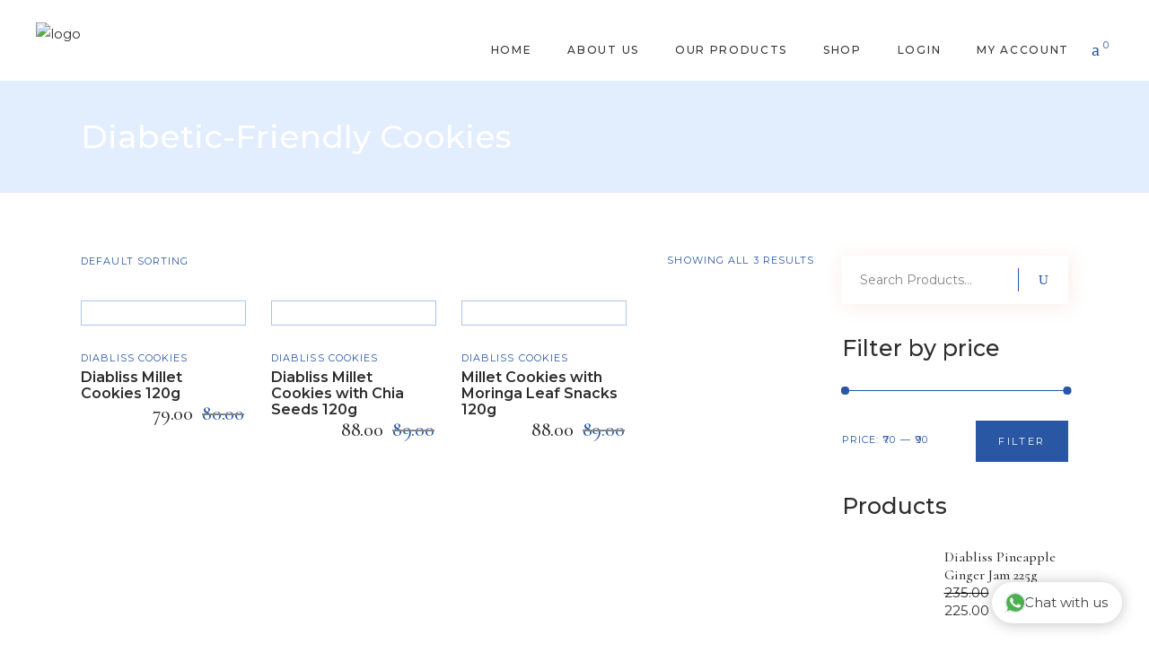

--- FILE ---
content_type: text/html; charset=UTF-8
request_url: https://diabliss.in/product-tag/diabetic-friendly-cookies/
body_size: 31280
content:
<!DOCTYPE html><html lang="en-US"><head><meta charset="UTF-8"/><link rel="profile" href="http://gmpg.org/xfn/11"/><meta name="viewport" content="width=device-width,initial-scale=1,user-scalable=yes"><meta name='robots' content='index, follow, max-image-preview:large, max-snippet:-1, max-video-preview:-1' /><title>Diabetic-Friendly Cookies Archives - Diabliss</title><link rel="stylesheet" href="https://diabliss.in/wp-content/cache/min/1/49a45ee63a5e6bbf061595ffa77774d5.css" data-minify="1" /><link rel="canonical" href="https://diabliss.in/product-tag/diabetic-friendly-cookies/" /><meta property="og:locale" content="en_US" /><meta property="og:type" content="article" /><meta property="og:title" content="Diabetic-Friendly Cookies Archives - Diabliss" /><meta property="og:url" content="https://diabliss.in/product-tag/diabetic-friendly-cookies/" /><meta property="og:site_name" content="Diabliss" /><meta name="twitter:card" content="summary_large_image" /> <script type="application/ld+json" class="yoast-schema-graph">{"@context":"https://schema.org","@graph":[{"@type":"CollectionPage","@id":"https://diabliss.in/product-tag/diabetic-friendly-cookies/","url":"https://diabliss.in/product-tag/diabetic-friendly-cookies/","name":"Diabetic-Friendly Cookies Archives - Diabliss","isPartOf":{"@id":"https://diabliss.in/#website"},"primaryImageOfPage":{"@id":"https://diabliss.in/product-tag/diabetic-friendly-cookies/#primaryimage"},"image":{"@id":"https://diabliss.in/product-tag/diabetic-friendly-cookies/#primaryimage"},"thumbnailUrl":"https://diabliss.in/wp-content/uploads/2018/10/Millet-Cookie.jpg","breadcrumb":{"@id":"https://diabliss.in/product-tag/diabetic-friendly-cookies/#breadcrumb"},"inLanguage":"en-US"},{"@type":"ImageObject","inLanguage":"en-US","@id":"https://diabliss.in/product-tag/diabetic-friendly-cookies/#primaryimage","url":"https://diabliss.in/wp-content/uploads/2018/10/Millet-Cookie.jpg","contentUrl":"https://diabliss.in/wp-content/uploads/2018/10/Millet-Cookie.jpg","width":1200,"height":1200},{"@type":"BreadcrumbList","@id":"https://diabliss.in/product-tag/diabetic-friendly-cookies/#breadcrumb","itemListElement":[{"@type":"ListItem","position":1,"name":"Home","item":"https://diabliss.in/"},{"@type":"ListItem","position":2,"name":"Diabetic-Friendly Cookies"}]},{"@type":"WebSite","@id":"https://diabliss.in/#website","url":"https://diabliss.in/","name":"Diabliss","description":"Diabliss Sugar","publisher":{"@id":"https://diabliss.in/#organization"},"potentialAction":[{"@type":"SearchAction","target":{"@type":"EntryPoint","urlTemplate":"https://diabliss.in/?s={search_term_string}"},"query-input":"required name=search_term_string"}],"inLanguage":"en-US"},{"@type":"Organization","@id":"https://diabliss.in/#organization","name":"Diabliss","url":"https://diabliss.in/","logo":{"@type":"ImageObject","inLanguage":"en-US","@id":"https://diabliss.in/#/schema/logo/image/","url":"https://diabliss.in/wp-content/uploads/2020/11/logo-e1643711840656.png","contentUrl":"https://diabliss.in/wp-content/uploads/2020/11/logo-e1643711840656.png","width":279,"height":81,"caption":"Diabliss"},"image":{"@id":"https://diabliss.in/#/schema/logo/image/"}}]}</script> <link rel='dns-prefetch' href='//www.googletagmanager.com' /><link rel='dns-prefetch' href='//fonts.googleapis.com' /><link rel="alternate" type="application/rss+xml" title="Diabliss &raquo; Feed" href="https://diabliss.in/feed/" /><link rel="alternate" type="application/rss+xml" title="Diabliss &raquo; Comments Feed" href="https://diabliss.in/comments/feed/" /><link rel="alternate" type="application/rss+xml" title="Diabliss &raquo; Diabetic-Friendly Cookies Tag Feed" href="https://diabliss.in/product-tag/diabetic-friendly-cookies/feed/" /><style type="text/css">img.wp-smiley,img.emoji{display:inline!important;border:none!important;box-shadow:none!important;height:1em!important;width:1em!important;margin:0 0.07em!important;vertical-align:-0.1em!important;background:none!important;padding:0!important}</style><style id='global-styles-inline-css' type='text/css'>body{--wp--preset--color--black:#000;--wp--preset--color--cyan-bluish-gray:#abb8c3;--wp--preset--color--white:#fff;--wp--preset--color--pale-pink:#f78da7;--wp--preset--color--vivid-red:#cf2e2e;--wp--preset--color--luminous-vivid-orange:#ff6900;--wp--preset--color--luminous-vivid-amber:#fcb900;--wp--preset--color--light-green-cyan:#7bdcb5;--wp--preset--color--vivid-green-cyan:#00d084;--wp--preset--color--pale-cyan-blue:#8ed1fc;--wp--preset--color--vivid-cyan-blue:#0693e3;--wp--preset--color--vivid-purple:#9b51e0;--wp--preset--gradient--vivid-cyan-blue-to-vivid-purple:linear-gradient(135deg,rgba(6,147,227,1) 0%,rgb(155,81,224) 100%);--wp--preset--gradient--light-green-cyan-to-vivid-green-cyan:linear-gradient(135deg,rgb(122,220,180) 0%,rgb(0,208,130) 100%);--wp--preset--gradient--luminous-vivid-amber-to-luminous-vivid-orange:linear-gradient(135deg,rgba(252,185,0,1) 0%,rgba(255,105,0,1) 100%);--wp--preset--gradient--luminous-vivid-orange-to-vivid-red:linear-gradient(135deg,rgba(255,105,0,1) 0%,rgb(207,46,46) 100%);--wp--preset--gradient--very-light-gray-to-cyan-bluish-gray:linear-gradient(135deg,rgb(238,238,238) 0%,rgb(169,184,195) 100%);--wp--preset--gradient--cool-to-warm-spectrum:linear-gradient(135deg,rgb(74,234,220) 0%,rgb(151,120,209) 20%,rgb(207,42,186) 40%,rgb(238,44,130) 60%,rgb(251,105,98) 80%,rgb(254,248,76) 100%);--wp--preset--gradient--blush-light-purple:linear-gradient(135deg,rgb(255,206,236) 0%,rgb(152,150,240) 100%);--wp--preset--gradient--blush-bordeaux:linear-gradient(135deg,rgb(254,205,165) 0%,rgb(254,45,45) 50%,rgb(107,0,62) 100%);--wp--preset--gradient--luminous-dusk:linear-gradient(135deg,rgb(255,203,112) 0%,rgb(199,81,192) 50%,rgb(65,88,208) 100%);--wp--preset--gradient--pale-ocean:linear-gradient(135deg,rgb(255,245,203) 0%,rgb(182,227,212) 50%,rgb(51,167,181) 100%);--wp--preset--gradient--electric-grass:linear-gradient(135deg,rgb(202,248,128) 0%,rgb(113,206,126) 100%);--wp--preset--gradient--midnight:linear-gradient(135deg,rgb(2,3,129) 0%,rgb(40,116,252) 100%);--wp--preset--duotone--dark-grayscale:url('#wp-duotone-dark-grayscale');--wp--preset--duotone--grayscale:url('#wp-duotone-grayscale');--wp--preset--duotone--purple-yellow:url('#wp-duotone-purple-yellow');--wp--preset--duotone--blue-red:url('#wp-duotone-blue-red');--wp--preset--duotone--midnight:url('#wp-duotone-midnight');--wp--preset--duotone--magenta-yellow:url('#wp-duotone-magenta-yellow');--wp--preset--duotone--purple-green:url('#wp-duotone-purple-green');--wp--preset--duotone--blue-orange:url('#wp-duotone-blue-orange');--wp--preset--font-size--small:13px;--wp--preset--font-size--medium:20px;--wp--preset--font-size--large:36px;--wp--preset--font-size--x-large:42px;--wp--preset--spacing--20:.44rem;--wp--preset--spacing--30:.67rem;--wp--preset--spacing--40:1rem;--wp--preset--spacing--50:1.5rem;--wp--preset--spacing--60:2.25rem;--wp--preset--spacing--70:3.38rem;--wp--preset--spacing--80:5.06rem;--wp--preset--shadow--natural:6px 6px 9px rgba(0,0,0,.2);--wp--preset--shadow--deep:12px 12px 50px rgba(0,0,0,.4);--wp--preset--shadow--sharp:6px 6px 0 rgba(0,0,0,.2);--wp--preset--shadow--outlined:6px 6px 0 -3px rgba(255,255,255,1),6px 6px rgba(0,0,0,1);--wp--preset--shadow--crisp:6px 6px 0 rgba(0,0,0,1)}:where(.is-layout-flex){gap:.5em}body .is-layout-flow>.alignleft{float:left;margin-inline-start:0;margin-inline-end:2em}body .is-layout-flow>.alignright{float:right;margin-inline-start:2em;margin-inline-end:0}body .is-layout-flow>.aligncenter{margin-left:auto!important;margin-right:auto!important}body .is-layout-constrained>.alignleft{float:left;margin-inline-start:0;margin-inline-end:2em}body .is-layout-constrained>.alignright{float:right;margin-inline-start:2em;margin-inline-end:0}body .is-layout-constrained>.aligncenter{margin-left:auto!important;margin-right:auto!important}body .is-layout-constrained>:where(:not(.alignleft):not(.alignright):not(.alignfull)){max-width:var(--wp--style--global--content-size);margin-left:auto!important;margin-right:auto!important}body .is-layout-constrained>.alignwide{max-width:var(--wp--style--global--wide-size)}body .is-layout-flex{display:flex}body .is-layout-flex{flex-wrap:wrap;align-items:center}body .is-layout-flex>*{margin:0}:where(.wp-block-columns.is-layout-flex){gap:2em}.has-black-color{color:var(--wp--preset--color--black)!important}.has-cyan-bluish-gray-color{color:var(--wp--preset--color--cyan-bluish-gray)!important}.has-white-color{color:var(--wp--preset--color--white)!important}.has-pale-pink-color{color:var(--wp--preset--color--pale-pink)!important}.has-vivid-red-color{color:var(--wp--preset--color--vivid-red)!important}.has-luminous-vivid-orange-color{color:var(--wp--preset--color--luminous-vivid-orange)!important}.has-luminous-vivid-amber-color{color:var(--wp--preset--color--luminous-vivid-amber)!important}.has-light-green-cyan-color{color:var(--wp--preset--color--light-green-cyan)!important}.has-vivid-green-cyan-color{color:var(--wp--preset--color--vivid-green-cyan)!important}.has-pale-cyan-blue-color{color:var(--wp--preset--color--pale-cyan-blue)!important}.has-vivid-cyan-blue-color{color:var(--wp--preset--color--vivid-cyan-blue)!important}.has-vivid-purple-color{color:var(--wp--preset--color--vivid-purple)!important}.has-black-background-color{background-color:var(--wp--preset--color--black)!important}.has-cyan-bluish-gray-background-color{background-color:var(--wp--preset--color--cyan-bluish-gray)!important}.has-white-background-color{background-color:var(--wp--preset--color--white)!important}.has-pale-pink-background-color{background-color:var(--wp--preset--color--pale-pink)!important}.has-vivid-red-background-color{background-color:var(--wp--preset--color--vivid-red)!important}.has-luminous-vivid-orange-background-color{background-color:var(--wp--preset--color--luminous-vivid-orange)!important}.has-luminous-vivid-amber-background-color{background-color:var(--wp--preset--color--luminous-vivid-amber)!important}.has-light-green-cyan-background-color{background-color:var(--wp--preset--color--light-green-cyan)!important}.has-vivid-green-cyan-background-color{background-color:var(--wp--preset--color--vivid-green-cyan)!important}.has-pale-cyan-blue-background-color{background-color:var(--wp--preset--color--pale-cyan-blue)!important}.has-vivid-cyan-blue-background-color{background-color:var(--wp--preset--color--vivid-cyan-blue)!important}.has-vivid-purple-background-color{background-color:var(--wp--preset--color--vivid-purple)!important}.has-black-border-color{border-color:var(--wp--preset--color--black)!important}.has-cyan-bluish-gray-border-color{border-color:var(--wp--preset--color--cyan-bluish-gray)!important}.has-white-border-color{border-color:var(--wp--preset--color--white)!important}.has-pale-pink-border-color{border-color:var(--wp--preset--color--pale-pink)!important}.has-vivid-red-border-color{border-color:var(--wp--preset--color--vivid-red)!important}.has-luminous-vivid-orange-border-color{border-color:var(--wp--preset--color--luminous-vivid-orange)!important}.has-luminous-vivid-amber-border-color{border-color:var(--wp--preset--color--luminous-vivid-amber)!important}.has-light-green-cyan-border-color{border-color:var(--wp--preset--color--light-green-cyan)!important}.has-vivid-green-cyan-border-color{border-color:var(--wp--preset--color--vivid-green-cyan)!important}.has-pale-cyan-blue-border-color{border-color:var(--wp--preset--color--pale-cyan-blue)!important}.has-vivid-cyan-blue-border-color{border-color:var(--wp--preset--color--vivid-cyan-blue)!important}.has-vivid-purple-border-color{border-color:var(--wp--preset--color--vivid-purple)!important}.has-vivid-cyan-blue-to-vivid-purple-gradient-background{background:var(--wp--preset--gradient--vivid-cyan-blue-to-vivid-purple)!important}.has-light-green-cyan-to-vivid-green-cyan-gradient-background{background:var(--wp--preset--gradient--light-green-cyan-to-vivid-green-cyan)!important}.has-luminous-vivid-amber-to-luminous-vivid-orange-gradient-background{background:var(--wp--preset--gradient--luminous-vivid-amber-to-luminous-vivid-orange)!important}.has-luminous-vivid-orange-to-vivid-red-gradient-background{background:var(--wp--preset--gradient--luminous-vivid-orange-to-vivid-red)!important}.has-very-light-gray-to-cyan-bluish-gray-gradient-background{background:var(--wp--preset--gradient--very-light-gray-to-cyan-bluish-gray)!important}.has-cool-to-warm-spectrum-gradient-background{background:var(--wp--preset--gradient--cool-to-warm-spectrum)!important}.has-blush-light-purple-gradient-background{background:var(--wp--preset--gradient--blush-light-purple)!important}.has-blush-bordeaux-gradient-background{background:var(--wp--preset--gradient--blush-bordeaux)!important}.has-luminous-dusk-gradient-background{background:var(--wp--preset--gradient--luminous-dusk)!important}.has-pale-ocean-gradient-background{background:var(--wp--preset--gradient--pale-ocean)!important}.has-electric-grass-gradient-background{background:var(--wp--preset--gradient--electric-grass)!important}.has-midnight-gradient-background{background:var(--wp--preset--gradient--midnight)!important}.has-small-font-size{font-size:var(--wp--preset--font-size--small)!important}.has-medium-font-size{font-size:var(--wp--preset--font-size--medium)!important}.has-large-font-size{font-size:var(--wp--preset--font-size--large)!important}.has-x-large-font-size{font-size:var(--wp--preset--font-size--x-large)!important}.wp-block-navigation a:where(:not(.wp-element-button)){color:inherit}:where(.wp-block-columns.is-layout-flex){gap:2em}.wp-block-pullquote{font-size:1.5em;line-height:1.6}</style><style id='rs-plugin-settings-inline-css' type='text/css'></style><style id='woocommerce-inline-inline-css' type='text/css'>.woocommerce form .form-row .required{visibility:visible}</style><link rel='stylesheet' id='dalia-elated-google-fonts-css' href='https://fonts.googleapis.com/css?family=Montserrat%3A300%2C400%2C500%2C600%2C700%7CCormorant%3A300%2C400%2C500%2C600%2C700%7CPlayfair+Display%3A300%2C400%2C500%2C600%2C700&#038;subset=latin-ext&#038;ver=1.0.0&#038;display=swap' type='text/css' media='all' /> <script type='text/javascript' src='https://diabliss.in/wp-content/cache/busting/1/wp-includes/js/dist/vendor/wp-polyfill-inert.min-3.1.2.js' id='wp-polyfill-inert-js' defer></script> <script type='text/javascript' src='https://diabliss.in/wp-content/cache/busting/1/wp-includes/js/dist/vendor/regenerator-runtime.min-0.13.11.js' id='regenerator-runtime-js' defer></script> <script type='text/javascript' src='https://diabliss.in/wp-content/cache/busting/1/wp-includes/js/dist/vendor/wp-polyfill.min-3.15.0.js' id='wp-polyfill-js' defer></script> <script type='text/javascript' src='https://diabliss.in/wp-content/cache/busting/1/wp-includes/js/dist/hooks.min-4169d3cf8e8d95a3d6d5.js' id='wp-hooks-js' defer></script> <script type='text/javascript' src='https://diabliss.in/wp-content/cache/busting/1/wp-includes/js/jquery/jquery.min-3.6.4.js' id='jquery-core-js'></script> <script type='text/javascript' src='https://diabliss.in/wp-content/cache/busting/1/wp-content/plugins/revslider/public/assets/js/rbtools.min-6.2.22.js' id='tp-tools-js' defer></script> <script type='text/javascript' src='https://diabliss.in/wp-content/cache/busting/1/wp-content/plugins/revslider/public/assets/js/rs6.min-6.2.22.js' id='revmin-js' defer></script> <script type='text/javascript' src='https://diabliss.in/wp-content/cache/busting/1/wp-content/plugins/woocommerce/assets/js/jquery-blockui/jquery.blockUI.min-2.7.0-wc.7.2.2.js' id='jquery-blockui-js' defer></script> <script type='text/javascript' id='wc-add-to-cart-js-extra'>/* <![CDATA[ */ var wc_add_to_cart_params = {"ajax_url":"\/wp-admin\/admin-ajax.php","wc_ajax_url":"\/?wc-ajax=%%endpoint%%","i18n_view_cart":"View cart","cart_url":"https:\/\/diabliss.in\/cart\/","is_cart":"","cart_redirect_after_add":"no"}; /* ]]> */</script> <script type='text/javascript' src='https://diabliss.in/wp-content/cache/busting/1/wp-content/plugins/woocommerce/assets/js/frontend/add-to-cart.min-7.2.2.js' id='wc-add-to-cart-js' defer></script> <script data-minify="1" type='text/javascript' src='https://diabliss.in/wp-content/cache/min/1/wp-content/plugins/js_composer/assets/js/vendors/woocommerce-add-to-cart-b9192114aa15fbb3fbf07677642e12ee.js' id='vc_woocommerce-add-to-cart-js-js' defer></script> <script type='text/javascript' id='wpm-js-extra'>/* <![CDATA[ */ var wpm = {"ajax_url":"https:\/\/diabliss.in\/wp-admin\/admin-ajax.php","root":"https:\/\/diabliss.in\/wp-json\/","nonce_wp_rest":"933c8398f0","nonce_ajax":"15ac413ff5"}; /* ]]> */</script> <script type='text/javascript' src='https://diabliss.in/wp-content/cache/busting/1/wp-content/plugins/woocommerce-google-adwords-conversion-tracking-tag/js/public/wpm-public.p1.min-1.45.0.js' id='wpm-js' defer></script>   <script type='text/javascript' src='https://www.googletagmanager.com/gtag/js?id=GT-M39Z6Q3' id='google_gtagjs-js' async></script> <script type='text/javascript' id='google_gtagjs-js-after'>window.dataLayer = window.dataLayer || [];function gtag(){dataLayer.push(arguments);}
gtag("set","linker",{"domains":["diabliss.in"]});
gtag("js", new Date());
gtag("set", "developer_id.dZTNiMT", true);
gtag("config", "GT-M39Z6Q3");</script>  <script type='text/javascript' id='woo_cs_scripts-js-extra'>/* <![CDATA[ */ var woo_cs_obj = {"is_product":"","product_url":"","this_url":"https:\/\/diabliss.in\/shop\/diabliss-cookies\/diabetic-biscuits-millet-cookies\/","coming_soon":[],"variable_product":"","woo_csn_notice":"<div class=\"woo_csn_notices\"><strong>This product is Coming Soon!<\/strong><\/div>"}; /* ]]> */</script> <script data-minify="1" type='text/javascript' src='https://diabliss.in/wp-content/cache/min/1/wp-content/plugins/woo-coming-soon/js/scripts-300efe34dc06c6dba39a3456b5cbf17c.js' id='woo_cs_scripts-js' defer></script> <link rel="https://api.w.org/" href="https://diabliss.in/wp-json/" /><link rel="alternate" type="application/json" href="https://diabliss.in/wp-json/wp/v2/product_tag/207" /><link rel="EditURI" type="application/rsd+xml" title="RSD" href="https://diabliss.in/xmlrpc.php?rsd" /><link rel="wlwmanifest" type="application/wlwmanifest+xml" href="https://diabliss.in/wp-includes/wlwmanifest.xml" /><meta name="generator" content="WordPress 6.2.8" /><meta name="generator" content="WooCommerce 7.2.2" /><meta name="generator" content="Site Kit by Google 1.140.0" />  <script async src="https://www.googletagmanager.com/gtag/js?id=AW-624291464"></script> <script>window.dataLayer = window.dataLayer || [];
  function gtag(){dataLayer.push(arguments);}
  gtag('js', new Date());

  gtag('config', 'AW-624291464');</script>   <script>!function(f,b,e,v,n,t,s)
{if(f.fbq)return;n=f.fbq=function(){n.callMethod?
n.callMethod.apply(n,arguments):n.queue.push(arguments)};
if(!f._fbq)f._fbq=n;n.push=n;n.loaded=!0;n.version='2.0';
n.queue=[];t=b.createElement(e);t.async=!0;
t.src=v;s=b.getElementsByTagName(e)[0];
s.parentNode.insertBefore(t,s)}(window,document,'script',
'https://connect.facebook.net/en_US/fbevents.js');
 fbq('init', '2658081781102176'); 
fbq('track', 'PageView');</script> <noscript> <img height="1" width="1" src="https://www.facebook.com/tr?id=2658081781102176&ev=PageView &noscript=1"/> </noscript>  <script>!function(f,b,e,v,n,t,s)
{if(f.fbq)return;n=f.fbq=function(){n.callMethod?
n.callMethod.apply(n,arguments):n.queue.push(arguments)};
if(!f._fbq)f._fbq=n;n.push=n;n.loaded=!0;n.version='2.0';
n.queue=[];t=b.createElement(e);t.async=!0;
t.src=v;s=b.getElementsByTagName(e)[0];
s.parentNode.insertBefore(t,s)}(window,document,'script',
'https://connect.facebook.net/en_US/fbevents.js');
 fbq('init', '2658081781102176'); 
fbq('track', 'PageView');</script> <noscript> <img height="1" width="1" src="https://www.facebook.com/tr?id=2658081781102176&ev=PageView &noscript=1"/> </noscript> <style>.paytm_response{padding:15px;margin-bottom:20px;border:1px solid transparent;border-radius:4px;text-align:center}.paytm_response.error-box{color:#a94442;background-color:#f2dede;border-color:#ebccd1}.paytm_response.success-box{color:#155724;background-color:#d4edda;border-color:#c3e6cb}</style><noscript><style>.woocommerce-product-gallery{opacity:1!important}</style></noscript>  <script>window.wpmDataLayer = window.wpmDataLayer || {};
			window.wpmDataLayer = Object.assign(window.wpmDataLayer, {"cart":{},"cart_item_keys":{},"version":{"number":"1.45.0","pro":false,"eligible_for_updates":false,"distro":"fms","beta":false,"show":true},"pixels":{"google":{"linker":{"settings":null},"user_id":false,"ads":{"conversion_ids":{"AW-962414301":"7mc8CI_rp6MYEN2N9coD"},"dynamic_remarketing":{"status":true,"id_type":"post_id","send_events_with_parent_ids":true},"google_business_vertical":"retail","phone_conversion_number":"","phone_conversion_label":""},"tcf_support":false,"consent_mode":{"is_active":false,"wait_for_update":500,"ads_data_redaction":false,"url_passthrough":true}}},"shop":{"list_name":"Product Tag | Diabetic-Friendly Cookies","list_id":"product_tag.diabetic-friendly-cookies","page_type":"product_tag","currency":"INR","selectors":{"addToCart":[],"beginCheckout":[]},"order_duplication_prevention":true,"view_item_list_trigger":{"test_mode":false,"background_color":"green","opacity":0.5,"repeat":true,"timeout":1000,"threshold":0.8},"variations_output":true,"session_active":false},"page":{"id":1703,"title":"Diabliss Millet Cookies 120g","type":"product","categories":[],"parent":{"id":0,"title":"Diabliss Millet Cookies 120g","type":"product","categories":[]}},"general":{"user_logged_in":false,"scroll_tracking_thresholds":[],"page_id":1703,"exclude_domains":[],"server_2_server":{"active":false,"ip_exclude_list":[]},"consent_management":{"explicit_consent":false},"lazy_load_pmw":false}});</script> <meta name="generator" content="Powered by WPBakery Page Builder - drag and drop page builder for WordPress."/><meta name="generator" content="Powered by Slider Revolution 6.2.22 - responsive, Mobile-Friendly Slider Plugin for WordPress with comfortable drag and drop interface." /> <script type="text/javascript">function setREVStartSize(e){
			//window.requestAnimationFrame(function() {				 
				window.RSIW = window.RSIW===undefined ? window.innerWidth : window.RSIW;	
				window.RSIH = window.RSIH===undefined ? window.innerHeight : window.RSIH;	
				try {								
					var pw = document.getElementById(e.c).parentNode.offsetWidth,
						newh;
					pw = pw===0 || isNaN(pw) ? window.RSIW : pw;
					e.tabw = e.tabw===undefined ? 0 : parseInt(e.tabw);
					e.thumbw = e.thumbw===undefined ? 0 : parseInt(e.thumbw);
					e.tabh = e.tabh===undefined ? 0 : parseInt(e.tabh);
					e.thumbh = e.thumbh===undefined ? 0 : parseInt(e.thumbh);
					e.tabhide = e.tabhide===undefined ? 0 : parseInt(e.tabhide);
					e.thumbhide = e.thumbhide===undefined ? 0 : parseInt(e.thumbhide);
					e.mh = e.mh===undefined || e.mh=="" || e.mh==="auto" ? 0 : parseInt(e.mh,0);		
					if(e.layout==="fullscreen" || e.l==="fullscreen") 						
						newh = Math.max(e.mh,window.RSIH);					
					else{					
						e.gw = Array.isArray(e.gw) ? e.gw : [e.gw];
						for (var i in e.rl) if (e.gw[i]===undefined || e.gw[i]===0) e.gw[i] = e.gw[i-1];					
						e.gh = e.el===undefined || e.el==="" || (Array.isArray(e.el) && e.el.length==0)? e.gh : e.el;
						e.gh = Array.isArray(e.gh) ? e.gh : [e.gh];
						for (var i in e.rl) if (e.gh[i]===undefined || e.gh[i]===0) e.gh[i] = e.gh[i-1];
											
						var nl = new Array(e.rl.length),
							ix = 0,						
							sl;					
						e.tabw = e.tabhide>=pw ? 0 : e.tabw;
						e.thumbw = e.thumbhide>=pw ? 0 : e.thumbw;
						e.tabh = e.tabhide>=pw ? 0 : e.tabh;
						e.thumbh = e.thumbhide>=pw ? 0 : e.thumbh;					
						for (var i in e.rl) nl[i] = e.rl[i]<window.RSIW ? 0 : e.rl[i];
						sl = nl[0];									
						for (var i in nl) if (sl>nl[i] && nl[i]>0) { sl = nl[i]; ix=i;}															
						var m = pw>(e.gw[ix]+e.tabw+e.thumbw) ? 1 : (pw-(e.tabw+e.thumbw)) / (e.gw[ix]);					
						newh =  (e.gh[ix] * m) + (e.tabh + e.thumbh);
					}				
					if(window.rs_init_css===undefined) window.rs_init_css = document.head.appendChild(document.createElement("style"));					
					document.getElementById(e.c).height = newh+"px";
					window.rs_init_css.innerHTML += "#"+e.c+"_wrapper { height: "+newh+"px }";				
				} catch(e){
					console.log("Failure at Presize of Slider:" + e)
				}					   
			//});
		  };</script> <style type="text/css" id="wp-custom-css">.submenu-title .item_text{border-bottom:2px solid #017dc5}.eltdf-title-holder{background-image:url(https://diabliss.in/wp-content/uploads/2025/04/LEN.jpg);background-size:cover;background-position:center}.eltdf-title-holder h1{color:#fff!important}.eltdf-breadcrumbs a,.eltdf-breadcrumbs span{color:#fff!important}.pum-container.pum-responsive img{width:166px}.leadership-member-title .eltdf-st-title{font-size:36px;border-bottom:3px solid #76b51b;width:fit-content;margin:0 auto!important;padding-bottom:5px}.pum-container{top:35px!important;margin:0 auto!important;position:relative;left:0px!important}@media only screen and (min-width:1200px){.pum-container{width:60%!important}}@media only screen and (min-width:992px) and (max-width:1199px){.pum-container{width:80%!important}#members-name{margin-right:22%!important;margin-left:22%!important}}@media only screen and (max-width:991px){.pum-container{width:90%!important;left:-7px!important}#members-name{margin-right:10%!important;margin-left:10%!important}}.woocommerce .eltdf-onsale{display:none;</style><noscript><style>.wpb_animate_when_almost_visible{opacity:1}</style></noscript></head><body class="archive tax-product_tag term-diabetic-friendly-cookies term-207 theme-dalia dalia-core-1.3.1 woocommerce woocommerce-page woocommerce-no-js dalia-ver-1.4 eltdf-empty-google-api eltdf-wide-dropdown-menu-content-in-grid eltdf-fixed-on-scroll eltdf-dropdown-animate-height eltdf-header-standard eltdf-menu-area-shadow-disable eltdf-menu-area-in-grid-shadow-disable eltdf-menu-area-border-disable eltdf-menu-area-in-grid-border-disable eltdf-logo-area-border-disable eltdf-woocommerce-page eltdf-woocommerce-columns-4 eltdf-woo-normal-space eltdf-woo-pl-info-below-image eltdf-woo-single-thumb-below-image eltdf-woo-single-has-pretty-photo eltdf-default-mobile-header eltdf-sticky-up-mobile-header wpb-js-composer js-comp-ver-6.3.0 vc_responsive" itemscope itemtype="https://schema.org/WebPage"><div class="eltdf-wrapper"><div class="eltdf-wrapper-inner"><header class="eltdf-page-header"><div class="eltdf-fixed-wrapper"><div class="eltdf-menu-area eltdf-menu-right"><div class="eltdf-vertical-align-containers"><div class="eltdf-position-left"><div class="eltdf-position-left-inner"><div class="eltdf-logo-wrapper"> <a itemprop="url" href="https://diabliss.in/" style="height: 40px;"> <img itemprop="image" class="eltdf-normal-logo" src="https://diabliss.in/wp-content/uploads/2020/11/logo-e1643711840656.png" alt="logo"/> <img itemprop="image" class="eltdf-dark-logo" src="https://diabliss.in/wp-content/uploads/2020/11/logo-e1643711840656.png" alt="dark logo"/> <img itemprop="image" class="eltdf-light-logo" src="https://diabliss.in/wp-content/uploads/2020/11/logo-e1643711840656.png" alt="light logo"/> </a></div></div></div><div class="eltdf-position-right"><div class="eltdf-position-right-inner"><nav class="eltdf-main-menu eltdf-drop-down eltdf-default-nav"><ul id="menu-diabliss-main-menu" class="clearfix"><li id="nav-menu-item-15892" class="menu-item menu-item-type-post_type menu-item-object-page menu-item-home narrow"><a href="https://diabliss.in/" class=""><span class="item_outer"><span class="item_text">Home</span></span></a></li><li id="nav-menu-item-29281" class="menu-item menu-item-type-custom menu-item-object-custom menu-item-has-children has_sub narrow"><a href="#" class=""><span class="item_outer"><span class="item_text">About Us</span><i class="eltdf-menu-arrow fa fa-angle-down"></i></span></a><div class="second"><div class="inner"><ul><li id="nav-menu-item-5593" class="menu-item menu-item-type-post_type menu-item-object-page "><a href="https://diabliss.in/about-diabliss/" class=""><span class="item_outer"><span class="item_text">About Diabliss</span></span></a></li><li id="nav-menu-item-29285" class="menu-item menu-item-type-post_type menu-item-object-page "><a href="https://diabliss.in/leadership/" class=""><span class="item_outer"><span class="item_text">Leadership &#038; Advisors</span></span></a></li></ul></div></div></li><li id="nav-menu-item-29294" class="menu-item menu-item-type-custom menu-item-object-custom menu-item-has-children has_sub narrow"><a href="#" class=""><span class="item_outer"><span class="item_text">Our Products</span><i class="eltdf-menu-arrow fa fa-angle-down"></i></span></a><div class="second"><div class="inner"><ul><li id="nav-menu-item-27841" class="menu-item menu-item-type-custom menu-item-object-custom menu-item-has-children sub"><a href="https://diabliss.in/about-low-gi/" class=""><span class="item_outer"><span class="item_text">Low GI Products</span></span></a><ul><li id="nav-menu-item-29614" class="menu-item menu-item-type-post_type menu-item-object-page "><a href="https://diabliss.in/sweeteners/" class=""><span class="item_outer"><span class="item_text">Sweeteners</span></span></a></li><li id="nav-menu-item-29674" class="menu-item menu-item-type-post_type menu-item-object-page "><a href="https://diabliss.in/tea-premixes/" class=""><span class="item_outer"><span class="item_text">Tea Premixes</span></span></a></li><li id="nav-menu-item-29689" class="menu-item menu-item-type-post_type menu-item-object-page "><a href="https://diabliss.in/cookies/" class=""><span class="item_outer"><span class="item_text">Cookies</span></span></a></li><li id="nav-menu-item-29660" class="menu-item menu-item-type-post_type menu-item-object-page "><a href="https://diabliss.in/jams/" class=""><span class="item_outer"><span class="item_text">Jams</span></span></a></li></ul></li><li id="nav-menu-item-29305" class="menu-item menu-item-type-post_type menu-item-object-page menu-item-has-children sub"><a href="https://diabliss.in/herbal-approach-to-health-and-wellness/" class=" no_link" onclick="JavaScript: return false;"><span class="item_outer"><span class="item_text">HERBAL NUTRITION</span></span></a><ul><li id="nav-menu-item-29426" class="submenu-title menu-item menu-item-type-post_type menu-item-object-page "><a href="https://diabliss.in/health-wellness/" class=" no_link" onclick="JavaScript: return false;"><span class="item_outer"><span class="item_text">METABOLIC HEALTH</span></span></a></li><li id="nav-menu-item-27693" class="menu-item menu-item-type-custom menu-item-object-custom "><a href="https://diabliss.in/blood-glucose-management/" class=""><span class="item_outer"><span class="item_text">TYPE &#8211; II DIABETES</span></span></a></li><li id="nav-menu-item-27694" class="menu-item menu-item-type-custom menu-item-object-custom "><a href="https://diabliss.in/hypertension-management/" class=""><span class="item_outer"><span class="item_text">HYPERTENSION</span></span></a></li><li id="nav-menu-item-29390" class="submenu-title menu-item menu-item-type-post_type menu-item-object-page "><a href="https://diabliss.in/health-and-wellness-beauty-care/" class=" no_link" onclick="JavaScript: return false;"><span class="item_outer"><span class="item_text">BEAUTY CARE</span></span></a></li><li id="nav-menu-item-27697" class="menu-item menu-item-type-custom menu-item-object-custom "><a href="https://diabliss.in/hair-care-cosmeceuticals/" class=""><span class="item_outer"><span class="item_text">HAIR CARE</span></span></a></li><li id="nav-menu-item-27696" class="menu-item menu-item-type-custom menu-item-object-custom "><a href="https://diabliss.in/skin-care-1/" class=""><span class="item_outer"><span class="item_text">SKIN CARE</span></span></a></li><li id="nav-menu-item-29715" class="submenu-title menu-item menu-item-type-post_type menu-item-object-page "><a href="https://diabliss.in/general-wellness/" class=" no_link" onclick="JavaScript: return false;"><span class="item_outer"><span class="item_text">GENERAL WELLNESS</span></span></a></li><li id="nav-menu-item-27695" class="menu-item menu-item-type-custom menu-item-object-custom "><a href="https://diabliss.in/immunity-boost/" class=""><span class="item_outer"><span class="item_text">IMMUNITY BOOST</span></span></a></li></ul></li><li id="nav-menu-item-29536" class="menu-item menu-item-type-post_type menu-item-object-page "><a href="https://diabliss.in/combo-packs/" class=""><span class="item_outer"><span class="item_text">Combo Packs</span></span></a></li></ul></div></div></li><li id="nav-menu-item-27702" class="menu-item menu-item-type-custom menu-item-object-custom menu-item-has-children has_sub narrow"><a href="https://diabliss.in/product-category/diabliss-sugar/" class=""><span class="item_outer"><span class="item_text">Shop</span><i class="eltdf-menu-arrow fa fa-angle-down"></i></span></a><div class="second"><div class="inner"><ul><li id="nav-menu-item-27845" class="menu-item menu-item-type-custom menu-item-object-custom menu-item-has-children sub"><a href="https://diabliss.in/product-category/diabliss-sugar/" class=""><span class="item_outer"><span class="item_text">Low Gi Products</span></span></a><ul><li id="nav-menu-item-15726" class="menu-item menu-item-type-custom menu-item-object-custom "><a href="https://diabliss.in/product-category/diabliss-sugar/" class=""><span class="item_outer"><span class="item_text">Diabliss Sugar</span></span></a></li><li id="nav-menu-item-16081" class="menu-item menu-item-type-custom menu-item-object-custom "><a href="https://diabliss.in/product-category/diabliss-Jaggery/" class=""><span class="item_outer"><span class="item_text">Diabliss Jaggery</span></span></a></li><li id="nav-menu-item-15731" class="menu-item menu-item-type-custom menu-item-object-custom "><a href="https://diabliss.in/product-category/diabliss-tea/" class=""><span class="item_outer"><span class="item_text">Diabliss Tea</span></span></a></li><li id="nav-menu-item-15730" class="menu-item menu-item-type-custom menu-item-object-custom "><a href="https://diabliss.in/product-category/diabliss-jam/" class=""><span class="item_outer"><span class="item_text">Diabliss Jam</span></span></a></li><li id="nav-menu-item-15732" class="menu-item menu-item-type-custom menu-item-object-custom "><a href="https://diabliss.in/product-category/diabliss-cookies/" class=""><span class="item_outer"><span class="item_text">Diabliss Cookies</span></span></a></li><li id="nav-menu-item-27846" class="menu-item menu-item-type-custom menu-item-object-custom "><a href="https://diabliss.in/combo-packs/" class=""><span class="item_outer"><span class="item_text">Diabliss Combo</span></span></a></li></ul></li></ul></div></div></li><li id="nav-menu-item-20840" class="menu-item menu-item-type-custom menu-item-object-custom narrow"><a href="https://diabliss.in/my-account/" class=""><span class="item_outer"><span class="item_text">Login</span></span></a></li><li id="nav-menu-item-27441" class="menu-item menu-item-type-post_type menu-item-object-page narrow"><a href="https://diabliss.in/my-account/" class=""><span class="item_outer"><span class="item_text">My account</span></span></a></li></ul></nav><div class="eltdf-shopping-cart-holder" style="margin: 10px 5px 10px 5px"><div class="eltdf-shopping-cart-inner"> <a itemprop="url" class="eltdf-header-cart eltdf-header-cart-icon-pack" href="https://diabliss.in/cart/"> <span class="eltdf-cart-icon"><i class="eltdf-icon-linea-icon icon-ecommerce-bag "></i></span> <span class="eltdf-cart-number">0</span> </a><div class="eltdf-shopping-cart-dropdown"><ul><li class="eltdf-empty-cart">No products in the cart.</li></ul></div></div></div></div></div></div></div></div></header><header class="eltdf-mobile-header"><div class="eltdf-mobile-header-inner"><div class="eltdf-mobile-header-holder"><div class="eltdf-grid"><div class="eltdf-vertical-align-containers"><div class="eltdf-vertical-align-containers"><div class="eltdf-position-left"><div class="eltdf-position-left-inner"><div class="eltdf-mobile-logo-wrapper"> <a itemprop="url" href="https://diabliss.in/" style="height: 40px"> <img itemprop="image" src="https://diabliss.in/wp-content/uploads/2020/11/logo-e1643711840656.png" alt="Mobile Logo"/> </a></div></div></div><div class="eltdf-mobile-menu-opener eltdf-mobile-menu-opener-icon-pack"> <a href="javascript:void(0)"> <span class="eltdf-mobile-menu-icon"> <span aria-hidden="true" class="eltdf-icon-font-elegant icon_menu "></span> </span> </a></div></div></div></div></div><nav class="eltdf-mobile-nav" role="navigation" aria-label="Mobile Menu"><div class="eltdf-grid"><ul id="menu-diabliss-main-menu-1" class=""><li id="mobile-menu-item-15892" class="menu-item menu-item-type-post_type menu-item-object-page menu-item-home "><a href="https://diabliss.in/" class=""><span>Home</span></a></li><li id="mobile-menu-item-29281" class="menu-item menu-item-type-custom menu-item-object-custom menu-item-has-children has_sub"><a href="#" class=" eltdf-mobile-no-link"><span>About Us</span></a><span class="mobile_arrow"><i class="eltdf-sub-arrow ion-ios-arrow-forward"></i></span><ul class="sub_menu"><li id="mobile-menu-item-5593" class="menu-item menu-item-type-post_type menu-item-object-page "><a href="https://diabliss.in/about-diabliss/" class=""><span>About Diabliss</span></a></li><li id="mobile-menu-item-29285" class="menu-item menu-item-type-post_type menu-item-object-page "><a href="https://diabliss.in/leadership/" class=""><span>Leadership &#038; Advisors</span></a></li></ul></li><li id="mobile-menu-item-29294" class="menu-item menu-item-type-custom menu-item-object-custom menu-item-has-children has_sub"><a href="#" class=" eltdf-mobile-no-link"><span>Our Products</span></a><span class="mobile_arrow"><i class="eltdf-sub-arrow ion-ios-arrow-forward"></i></span><ul class="sub_menu"><li id="mobile-menu-item-27841" class="menu-item menu-item-type-custom menu-item-object-custom menu-item-has-children has_sub"><a href="https://diabliss.in/about-low-gi/" class=""><span>Low GI Products</span></a><span class="mobile_arrow"><i class="eltdf-sub-arrow ion-ios-arrow-forward"></i></span><ul class="sub_menu"><li id="mobile-menu-item-29614" class="menu-item menu-item-type-post_type menu-item-object-page "><a href="https://diabliss.in/sweeteners/" class=""><span>Sweeteners</span></a></li><li id="mobile-menu-item-29674" class="menu-item menu-item-type-post_type menu-item-object-page "><a href="https://diabliss.in/tea-premixes/" class=""><span>Tea Premixes</span></a></li><li id="mobile-menu-item-29689" class="menu-item menu-item-type-post_type menu-item-object-page "><a href="https://diabliss.in/cookies/" class=""><span>Cookies</span></a></li><li id="mobile-menu-item-29660" class="menu-item menu-item-type-post_type menu-item-object-page "><a href="https://diabliss.in/jams/" class=""><span>Jams</span></a></li></ul></li><li id="mobile-menu-item-29305" class="menu-item menu-item-type-post_type menu-item-object-page menu-item-has-children has_sub"><h6><span>HERBAL NUTRITION</span></h6><span class="mobile_arrow"><i class="eltdf-sub-arrow ion-ios-arrow-forward"></i></span><ul class="sub_menu"><li id="mobile-menu-item-29426" class="submenu-title menu-item menu-item-type-post_type menu-item-object-page "><h6><span>METABOLIC HEALTH</span></h6></li><li id="mobile-menu-item-27693" class="menu-item menu-item-type-custom menu-item-object-custom "><a href="https://diabliss.in/blood-glucose-management/" class=""><span>TYPE &#8211; II DIABETES</span></a></li><li id="mobile-menu-item-27694" class="menu-item menu-item-type-custom menu-item-object-custom "><a href="https://diabliss.in/hypertension-management/" class=""><span>HYPERTENSION</span></a></li><li id="mobile-menu-item-29390" class="submenu-title menu-item menu-item-type-post_type menu-item-object-page "><h6><span>BEAUTY CARE</span></h6></li><li id="mobile-menu-item-27697" class="menu-item menu-item-type-custom menu-item-object-custom "><a href="https://diabliss.in/hair-care-cosmeceuticals/" class=""><span>HAIR CARE</span></a></li><li id="mobile-menu-item-27696" class="menu-item menu-item-type-custom menu-item-object-custom "><a href="https://diabliss.in/skin-care-1/" class=""><span>SKIN CARE</span></a></li><li id="mobile-menu-item-29715" class="submenu-title menu-item menu-item-type-post_type menu-item-object-page "><h6><span>GENERAL WELLNESS</span></h6></li><li id="mobile-menu-item-27695" class="menu-item menu-item-type-custom menu-item-object-custom "><a href="https://diabliss.in/immunity-boost/" class=""><span>IMMUNITY BOOST</span></a></li></ul></li><li id="mobile-menu-item-29536" class="menu-item menu-item-type-post_type menu-item-object-page "><a href="https://diabliss.in/combo-packs/" class=""><span>Combo Packs</span></a></li></ul></li><li id="mobile-menu-item-27702" class="menu-item menu-item-type-custom menu-item-object-custom menu-item-has-children has_sub"><a href="https://diabliss.in/product-category/diabliss-sugar/" class=""><span>Shop</span></a><span class="mobile_arrow"><i class="eltdf-sub-arrow ion-ios-arrow-forward"></i></span><ul class="sub_menu"><li id="mobile-menu-item-27845" class="menu-item menu-item-type-custom menu-item-object-custom menu-item-has-children has_sub"><a href="https://diabliss.in/product-category/diabliss-sugar/" class=""><span>Low Gi Products</span></a><span class="mobile_arrow"><i class="eltdf-sub-arrow ion-ios-arrow-forward"></i></span><ul class="sub_menu"><li id="mobile-menu-item-15726" class="menu-item menu-item-type-custom menu-item-object-custom "><a href="https://diabliss.in/product-category/diabliss-sugar/" class=""><span>Diabliss Sugar</span></a></li><li id="mobile-menu-item-16081" class="menu-item menu-item-type-custom menu-item-object-custom "><a href="https://diabliss.in/product-category/diabliss-Jaggery/" class=""><span>Diabliss Jaggery</span></a></li><li id="mobile-menu-item-15731" class="menu-item menu-item-type-custom menu-item-object-custom "><a href="https://diabliss.in/product-category/diabliss-tea/" class=""><span>Diabliss Tea</span></a></li><li id="mobile-menu-item-15730" class="menu-item menu-item-type-custom menu-item-object-custom "><a href="https://diabliss.in/product-category/diabliss-jam/" class=""><span>Diabliss Jam</span></a></li><li id="mobile-menu-item-15732" class="menu-item menu-item-type-custom menu-item-object-custom "><a href="https://diabliss.in/product-category/diabliss-cookies/" class=""><span>Diabliss Cookies</span></a></li><li id="mobile-menu-item-27846" class="menu-item menu-item-type-custom menu-item-object-custom "><a href="https://diabliss.in/combo-packs/" class=""><span>Diabliss Combo</span></a></li></ul></li></ul></li><li id="mobile-menu-item-20840" class="menu-item menu-item-type-custom menu-item-object-custom "><a href="https://diabliss.in/my-account/" class=""><span>Login</span></a></li><li id="mobile-menu-item-27441" class="menu-item menu-item-type-post_type menu-item-object-page "><a href="https://diabliss.in/my-account/" class=""><span>My account</span></a></li></ul></div></nav></div></header> <a id='eltdf-back-to-top' href='#'> <span class="eltdf-icon-stack"> <i class="eltdf-icon-ion-icon ion-ios-arrow-up "></i> <span class="eltdf-btt eltdf-disc-btt-top-left"></span> <span class="eltdf-btt eltdf-disc-btt-top-right"></span> <span class="eltdf-btt eltdf-disc-btt-right"></span> <span class="eltdf-btt eltdf-disc-btt-bottom-right"></span> <span class="eltdf-btt eltdf-disc-btt-bottom-left"></span> <span class="eltdf-btt eltdf-disc-btt-left"></span> </span> </a><div class="eltdf-content" ><div class="eltdf-content-inner"><div class="eltdf-title-holder eltdf-standard-type eltdf-title-va-header-bottom" style="height: 125px;background-color: #e2edfe" data-height="125"><div class="eltdf-title-wrapper" style="height: 125px"><div class="eltdf-title-inner"><div class="eltdf-grid"><h1 class="eltdf-page-title entry-title" >Diabetic-Friendly Cookies</h1></div></div></div></div><div class="eltdf-container"><div class="eltdf-container-inner clearfix"><div class="eltdf-grid-row "><div class="eltdf-page-content-holder eltdf-grid-col-9"><div class="woocommerce-notices-wrapper"></div><p class="woocommerce-result-count"> Showing all 3 results</p><form class="woocommerce-ordering" method="get"> <select name="orderby" class="orderby" aria-label="Shop order"><option value="menu_order" selected='selected'>Default sorting</option><option value="popularity" >Sort by popularity</option><option value="rating" >Sort by average rating</option><option value="date" >Sort by latest</option><option value="price" >Sort by price: low to high</option><option value="price-desc" >Sort by price: high to low</option> </select> <input type="hidden" name="paged" value="1" /></form><div class="eltdf-pl-main-holder"><ul class="products columns-4"><li class="product type-product post-1703 status-publish first instock product_cat-diabliss-cookies product_tag-cookies-for-diabetics product_tag-diabetic-friendly-cookies product_tag-snacks-for-diabetics has-post-thumbnail sale shipping-taxable purchasable product-type-simple"><div class="eltdf-pl-inner"><div class="eltdf-pl-image"> <span class="eltdf-onsale">Sale</span> <img width="300" height="300" src="https://diabliss.in/wp-content/uploads/2018/10/Millet-Cookie-300x300.jpg" class="attachment-woocommerce_thumbnail size-woocommerce_thumbnail" alt="" decoding="async" loading="lazy" srcset="https://diabliss.in/wp-content/uploads/2018/10/Millet-Cookie-300x300.jpg 300w, https://diabliss.in/wp-content/uploads/2018/10/Millet-Cookie-100x100.jpg 100w, https://diabliss.in/wp-content/uploads/2018/10/Millet-Cookie-600x600.jpg 600w, https://diabliss.in/wp-content/uploads/2018/10/Millet-Cookie-1024x1024.jpg 1024w, https://diabliss.in/wp-content/uploads/2018/10/Millet-Cookie-150x150.jpg 150w, https://diabliss.in/wp-content/uploads/2018/10/Millet-Cookie-768x768.jpg 768w, https://diabliss.in/wp-content/uploads/2018/10/Millet-Cookie-550x550.jpg 550w, https://diabliss.in/wp-content/uploads/2018/10/Millet-Cookie-1100x1100.jpg 1100w, https://diabliss.in/wp-content/uploads/2018/10/Millet-Cookie.jpg 1200w" sizes="(max-width: 300px) 100vw, 300px" /><div class="eltdf-pl-text"><div class="eltdf-pl-text-outer"><div class="eltdf-pl-text-inner"><a href="?add-to-cart=1703" data-quantity="1" class="button wp-element-button product_type_simple add_to_cart_button ajax_add_to_cart" data-product_id="1703" data-product_sku="30011" aria-label="Add &ldquo;Diabliss Millet Cookies 120g&rdquo; to your cart" rel="nofollow">Add to cart</a></div></div></div></div><a href="https://diabliss.in/shop/diabliss-cookies/diabetic-biscuits-millet-cookies/" class="woocommerce-LoopProduct-link woocommerce-loop-product__link"></a></div><div class="eltdf-pl-text-wrapper"><div class="eltdf-pl-category"><a href="https://diabliss.in/product-category/diabliss-cookies/" rel="tag">Diabliss Cookies</a></div><h5 class="eltdf-product-list-title"><a href="https://diabliss.in/shop/diabliss-cookies/diabetic-biscuits-millet-cookies/">Diabliss Millet Cookies 120g</a></h5> <span class="price"><del aria-hidden="true"><span class="woocommerce-Price-amount amount"><bdi><span class="woocommerce-Price-currencySymbol">&#8377;</span>80.00</bdi></span></del> <ins><span class="woocommerce-Price-amount amount"><bdi><span class="woocommerce-Price-currencySymbol">&#8377;</span>79.00</bdi></span></ins></span></div> <input type="hidden" class="wpmProductId" data-id="1703"> <script>(window.wpmDataLayer = window.wpmDataLayer || {}).products             = window.wpmDataLayer.products || {};
			window.wpmDataLayer.products[1703] = {"id":"1703","sku":"30011","price":79,"brand":"","quantity":1,"dyn_r_ids":{"post_id":"1703","sku":"30011","gpf":"woocommerce_gpf_1703","gla":"gla_1703"},"is_variable":false,"type":"simple","name":"Diabliss Millet Cookies 120g","category":["Diabliss Cookies"],"is_variation":false};
					window.pmw_product_position = window.pmw_product_position || 1;
		window.wpmDataLayer.products[1703]['position'] = window.pmw_product_position++;</script> </li><li class="product type-product post-1755 status-publish instock product_cat-diabliss-cookies product_tag-chia-seeds product_tag-cookies-for-diabetics product_tag-diabetic-friendly-cookies product_tag-snacks-for-diabetics has-post-thumbnail sale shipping-taxable purchasable product-type-simple"><div class="eltdf-pl-inner"><div class="eltdf-pl-image"> <span class="eltdf-onsale">Sale</span> <img width="300" height="300" src="https://diabliss.in/wp-content/uploads/2018/10/Goodness-Chia-Seeds-Cookies-Pack-of-1-300x300.jpg" class="attachment-woocommerce_thumbnail size-woocommerce_thumbnail" alt="" decoding="async" loading="lazy" srcset="https://diabliss.in/wp-content/uploads/2018/10/Goodness-Chia-Seeds-Cookies-Pack-of-1-300x300.jpg 300w, https://diabliss.in/wp-content/uploads/2018/10/Goodness-Chia-Seeds-Cookies-Pack-of-1-150x150.jpg 150w, https://diabliss.in/wp-content/uploads/2018/10/Goodness-Chia-Seeds-Cookies-Pack-of-1-550x550.jpg 550w, https://diabliss.in/wp-content/uploads/2018/10/Goodness-Chia-Seeds-Cookies-Pack-of-1-1100x1100.jpg 1100w, https://diabliss.in/wp-content/uploads/2018/10/Goodness-Chia-Seeds-Cookies-Pack-of-1-100x100.jpg 100w" sizes="(max-width: 300px) 100vw, 300px" /><div class="eltdf-pl-text"><div class="eltdf-pl-text-outer"><div class="eltdf-pl-text-inner"><a href="?add-to-cart=1755" data-quantity="1" class="button wp-element-button product_type_simple add_to_cart_button ajax_add_to_cart" data-product_id="1755" data-product_sku="30013" aria-label="Add &ldquo;Diabliss Millet Cookies with Chia Seeds 120g&rdquo; to your cart" rel="nofollow">Add to cart</a></div></div></div></div><a href="https://diabliss.in/shop/diabliss-cookies/healthy-snacks-for-diabetics/" class="woocommerce-LoopProduct-link woocommerce-loop-product__link"></a></div><div class="eltdf-pl-text-wrapper"><div class="eltdf-pl-category"><a href="https://diabliss.in/product-category/diabliss-cookies/" rel="tag">Diabliss Cookies</a></div><h5 class="eltdf-product-list-title"><a href="https://diabliss.in/shop/diabliss-cookies/healthy-snacks-for-diabetics/">Diabliss Millet Cookies with Chia Seeds 120g</a></h5> <span class="price"><del aria-hidden="true"><span class="woocommerce-Price-amount amount"><bdi><span class="woocommerce-Price-currencySymbol">&#8377;</span>89.00</bdi></span></del> <ins><span class="woocommerce-Price-amount amount"><bdi><span class="woocommerce-Price-currencySymbol">&#8377;</span>88.00</bdi></span></ins></span></div> <input type="hidden" class="wpmProductId" data-id="1755"> <script>(window.wpmDataLayer = window.wpmDataLayer || {}).products             = window.wpmDataLayer.products || {};
			window.wpmDataLayer.products[1755] = {"id":"1755","sku":"30013","price":88,"brand":"","quantity":1,"dyn_r_ids":{"post_id":"1755","sku":"30013","gpf":"woocommerce_gpf_1755","gla":"gla_1755"},"is_variable":false,"type":"simple","name":"Diabliss Millet Cookies with Chia Seeds 120g","category":["Diabliss Cookies"],"is_variation":false};
					window.pmw_product_position = window.pmw_product_position || 1;
		window.wpmDataLayer.products[1755]['position'] = window.pmw_product_position++;</script> </li><li class="product type-product post-1758 status-publish instock product_cat-diabliss-cookies product_tag-cookies-for-diabetics product_tag-diabetic-friendly-cookies product_tag-moringa-leaf product_tag-snacks-for-diabetics has-post-thumbnail sale shipping-taxable purchasable product-type-simple"><div class="eltdf-pl-inner"><div class="eltdf-pl-image"> <span class="eltdf-onsale">Sale</span> <img width="300" height="300" src="https://diabliss.in/wp-content/uploads/2018/10/Goodness-Moringa-Cookies-Pack-of-1-300x300.jpg" class="attachment-woocommerce_thumbnail size-woocommerce_thumbnail" alt="" decoding="async" loading="lazy" srcset="https://diabliss.in/wp-content/uploads/2018/10/Goodness-Moringa-Cookies-Pack-of-1-300x300.jpg 300w, https://diabliss.in/wp-content/uploads/2018/10/Goodness-Moringa-Cookies-Pack-of-1-150x150.jpg 150w, https://diabliss.in/wp-content/uploads/2018/10/Goodness-Moringa-Cookies-Pack-of-1-550x550.jpg 550w, https://diabliss.in/wp-content/uploads/2018/10/Goodness-Moringa-Cookies-Pack-of-1-1100x1100.jpg 1100w, https://diabliss.in/wp-content/uploads/2018/10/Goodness-Moringa-Cookies-Pack-of-1-100x100.jpg 100w" sizes="(max-width: 300px) 100vw, 300px" /><div class="eltdf-pl-text"><div class="eltdf-pl-text-outer"><div class="eltdf-pl-text-inner"><a href="?add-to-cart=1758" data-quantity="1" class="button wp-element-button product_type_simple add_to_cart_button ajax_add_to_cart" data-product_id="1758" data-product_sku="30012" aria-label="Add &ldquo;Millet Cookies with Moringa Leaf Snacks 120g&rdquo; to your cart" rel="nofollow">Add to cart</a></div></div></div></div><a href="https://diabliss.in/shop/diabliss-cookies/snacks-for-diabetic-cookies-moringa/" class="woocommerce-LoopProduct-link woocommerce-loop-product__link"></a></div><div class="eltdf-pl-text-wrapper"><div class="eltdf-pl-category"><a href="https://diabliss.in/product-category/diabliss-cookies/" rel="tag">Diabliss Cookies</a></div><h5 class="eltdf-product-list-title"><a href="https://diabliss.in/shop/diabliss-cookies/snacks-for-diabetic-cookies-moringa/">Millet Cookies with Moringa Leaf Snacks 120g</a></h5> <span class="price"><del aria-hidden="true"><span class="woocommerce-Price-amount amount"><bdi><span class="woocommerce-Price-currencySymbol">&#8377;</span>89.00</bdi></span></del> <ins><span class="woocommerce-Price-amount amount"><bdi><span class="woocommerce-Price-currencySymbol">&#8377;</span>88.00</bdi></span></ins></span></div> <input type="hidden" class="wpmProductId" data-id="1758"> <script>(window.wpmDataLayer = window.wpmDataLayer || {}).products             = window.wpmDataLayer.products || {};
			window.wpmDataLayer.products[1758] = {"id":"1758","sku":"30012","price":88,"brand":"","quantity":1,"dyn_r_ids":{"post_id":"1758","sku":"30012","gpf":"woocommerce_gpf_1758","gla":"gla_1758"},"is_variable":false,"type":"simple","name":"Millet Cookies with Moringa Leaf Snacks 120g","category":["Diabliss Cookies"],"is_variation":false};
					window.pmw_product_position = window.pmw_product_position || 1;
		window.wpmDataLayer.products[1758]['position'] = window.pmw_product_position++;</script> </li></ul></div></div><div class="eltdf-sidebar-holder eltdf-grid-col-3"><aside class="eltdf-sidebar"><div class="widget woocommerce widget_product_search"><form role="search" method="get" class="woocommerce-product-search" action="https://diabliss.in/"> <label class="screen-reader-text">Search for:</label><div class="input-holder clearfix"> <input type="search" class="search-field" placeholder="Search Products..." value="" name="s" title="Search for:"/> <button type="submit" class="eltdf-woo-search-widget-button"><span aria-hidden="true" class="eltdf-icon-font-elegant icon_search " ></span></button> <input type="hidden" name="post_type" value="product"/></div></form></div><div class="widget woocommerce widget_price_filter"><div class="eltdf-widget-title-holder"><h4 class="eltdf-widget-title">Filter by price</h4></div><form method="get" action="https://diabliss.in/product-tag/diabetic-friendly-cookies/"><div class="price_slider_wrapper"><div class="price_slider" style="display:none;"></div><div class="price_slider_amount" data-step="10"> <label class="screen-reader-text" for="min_price">Min price</label> <input type="text" id="min_price" name="min_price" value="70" data-min="70" placeholder="Min price" /> <label class="screen-reader-text" for="max_price">Max price</label> <input type="text" id="max_price" name="max_price" value="90" data-max="90" placeholder="Max price" /> <button type="submit" class="button wp-element-button">Filter</button><div class="price_label" style="display:none;"> Price: <span class="from"></span> &mdash; <span class="to"></span></div><div class="clear"></div></div></div></form></div><div class="widget woocommerce widget_products"><div class="eltdf-widget-title-holder"><h4 class="eltdf-widget-title">Products</h4></div><ul class="product_list_widget"><li> <a href="https://diabliss.in/shop/diabliss-jam/diabliss-diabetic-friendly-pineapple-ginger-jam-225g/"> <img width="300" height="300" src="https://diabliss.in/wp-content/uploads/2022/12/Diabliss-Diabetic-Friendly-Pineapple-Ginger-Jam-225g-300x300.jpg" class="attachment-woocommerce_thumbnail size-woocommerce_thumbnail" alt="" decoding="async" loading="lazy" srcset="https://diabliss.in/wp-content/uploads/2022/12/Diabliss-Diabetic-Friendly-Pineapple-Ginger-Jam-225g-300x300.jpg 300w, https://diabliss.in/wp-content/uploads/2022/12/Diabliss-Diabetic-Friendly-Pineapple-Ginger-Jam-225g-150x150.jpg 150w, https://diabliss.in/wp-content/uploads/2022/12/Diabliss-Diabetic-Friendly-Pineapple-Ginger-Jam-225g-550x550.jpg 550w, https://diabliss.in/wp-content/uploads/2022/12/Diabliss-Diabetic-Friendly-Pineapple-Ginger-Jam-225g-1100x1100.jpg 1100w, https://diabliss.in/wp-content/uploads/2022/12/Diabliss-Diabetic-Friendly-Pineapple-Ginger-Jam-225g-100x100.jpg 100w" sizes="(max-width: 300px) 100vw, 300px" /> <span class="product-title">Diabliss Pineapple Ginger Jam 225g</span> </a> <del aria-hidden="true"><span class="woocommerce-Price-amount amount"><bdi><span class="woocommerce-Price-currencySymbol">&#8377;</span>235.00</bdi></span></del> <ins><span class="woocommerce-Price-amount amount"><bdi><span class="woocommerce-Price-currencySymbol">&#8377;</span>225.00</bdi></span></ins></li><li> <a href="https://diabliss.in/shop/diabliss-jam/diabliss-diabetic-friendly-guava-jam-225g/"> <img width="300" height="300" src="https://diabliss.in/wp-content/uploads/2022/12/DiaBliss-Diabetic-Friendly-Guava-Jam-225g-300x300.jpg" class="attachment-woocommerce_thumbnail size-woocommerce_thumbnail" alt="" decoding="async" loading="lazy" srcset="https://diabliss.in/wp-content/uploads/2022/12/DiaBliss-Diabetic-Friendly-Guava-Jam-225g-300x300.jpg 300w, https://diabliss.in/wp-content/uploads/2022/12/DiaBliss-Diabetic-Friendly-Guava-Jam-225g-150x150.jpg 150w, https://diabliss.in/wp-content/uploads/2022/12/DiaBliss-Diabetic-Friendly-Guava-Jam-225g-550x550.jpg 550w, https://diabliss.in/wp-content/uploads/2022/12/DiaBliss-Diabetic-Friendly-Guava-Jam-225g-1100x1100.jpg 1100w, https://diabliss.in/wp-content/uploads/2022/12/DiaBliss-Diabetic-Friendly-Guava-Jam-225g-100x100.jpg 100w" sizes="(max-width: 300px) 100vw, 300px" /> <span class="product-title">Diabliss Low GI Guava Jam 225g</span> </a> <del aria-hidden="true"><span class="woocommerce-Price-amount amount"><bdi><span class="woocommerce-Price-currencySymbol">&#8377;</span>225.00</bdi></span></del> <ins><span class="woocommerce-Price-amount amount"><bdi><span class="woocommerce-Price-currencySymbol">&#8377;</span>215.00</bdi></span></ins></li><li> <a href="https://diabliss.in/shop/diabliss-jaggery/diabliss-diabetic-friendly-low-glycemic-index-gi-500g-pouch-pack-of-2-powder-jaggery/"> <img width="300" height="300" src="https://diabliss.in/wp-content/uploads/2022/06/DiaBliss-Diabetic-Friendly-Low-Glycemic-Index-GI-500g-Pouch-–-Pack-of-2-Powder-Jaggery-300x300.jpg" class="attachment-woocommerce_thumbnail size-woocommerce_thumbnail" alt="" decoding="async" loading="lazy" srcset="https://diabliss.in/wp-content/uploads/2022/06/DiaBliss-Diabetic-Friendly-Low-Glycemic-Index-GI-500g-Pouch-–-Pack-of-2-Powder-Jaggery-300x300.jpg 300w, https://diabliss.in/wp-content/uploads/2022/06/DiaBliss-Diabetic-Friendly-Low-Glycemic-Index-GI-500g-Pouch-–-Pack-of-2-Powder-Jaggery-150x150.jpg 150w, https://diabliss.in/wp-content/uploads/2022/06/DiaBliss-Diabetic-Friendly-Low-Glycemic-Index-GI-500g-Pouch-–-Pack-of-2-Powder-Jaggery-550x550.jpg 550w, https://diabliss.in/wp-content/uploads/2022/06/DiaBliss-Diabetic-Friendly-Low-Glycemic-Index-GI-500g-Pouch-–-Pack-of-2-Powder-Jaggery-1100x1100.jpg 1100w, https://diabliss.in/wp-content/uploads/2022/06/DiaBliss-Diabetic-Friendly-Low-Glycemic-Index-GI-500g-Pouch-–-Pack-of-2-Powder-Jaggery-100x100.jpg 100w" sizes="(max-width: 300px) 100vw, 300px" /> <span class="product-title">Diabliss Jaggery Pouch 500g Pouch - Pack of 2 Powder Jaggery</span> </a> <del aria-hidden="true"><span class="woocommerce-Price-amount amount"><bdi><span class="woocommerce-Price-currencySymbol">&#8377;</span>320.00</bdi></span></del> <ins><span class="woocommerce-Price-amount amount"><bdi><span class="woocommerce-Price-currencySymbol">&#8377;</span>310.00</bdi></span></ins></li></ul></div><div class="widget woocommerce widget_product_tag_cloud"><div class="eltdf-widget-title-holder"><h4 class="eltdf-widget-title">Tags</h4></div><div class="tagcloud"><a href="https://diabliss.in/product-tag/buy-diabliss-product-online/" class="tag-cloud-link tag-link-222 tag-link-position-1" style="font-size: 8pt;" aria-label="buy diabliss product online (0 products)">buy diabliss product online</a> <a href="https://diabliss.in/product-tag/chia-seeds/" class="tag-cloud-link tag-link-210 tag-link-position-2" style="font-size: 12.038461538462pt;" aria-label="Chia Seeds (1 product)">Chia Seeds</a> <a href="https://diabliss.in/product-tag/cookies-for-diabetics/" class="tag-cloud-link tag-link-206 tag-link-position-3" style="font-size: 16.076923076923pt;" aria-label="Cookies for Diabetics (3 products)">Cookies for Diabetics</a> <a href="https://diabliss.in/product-tag/diabetes-lemon-tea/" class="tag-cloud-link tag-link-188 tag-link-position-4" style="font-size: 16.076923076923pt;" aria-label="Diabetes Lemon Tea (3 products)">Diabetes Lemon Tea</a> <a href="https://diabliss.in/product-tag/diabetic-friendly-cookies/" class="tag-cloud-link tag-link-207 tag-link-position-5" style="font-size: 16.076923076923pt;" aria-label="Diabetic-Friendly Cookies (3 products)">Diabetic-Friendly Cookies</a> <a href="https://diabliss.in/product-tag/diabetic-friendly-jam/" class="tag-cloud-link tag-link-203 tag-link-position-6" style="font-size: 14.461538461538pt;" aria-label="Diabetic-Friendly Jam (2 products)">Diabetic-Friendly Jam</a> <a href="https://diabliss.in/product-tag/diabetic-friendly-sugar/" class="tag-cloud-link tag-link-220 tag-link-position-7" style="font-size: 12.038461538462pt;" aria-label="diabetic-friendly sugar (1 product)">diabetic-friendly sugar</a> <a href="https://diabliss.in/product-tag/diabliss-food-products/" class="tag-cloud-link tag-link-226 tag-link-position-8" style="font-size: 12.038461538462pt;" aria-label="Diabliss Food Products (1 product)">Diabliss Food Products</a> <a href="https://diabliss.in/product-tag/diabliss-low-gi-sugar/" class="tag-cloud-link tag-link-215 tag-link-position-9" style="font-size: 16.076923076923pt;" aria-label="diabliss low GI sugar (3 products)">diabliss low GI sugar</a> <a href="https://diabliss.in/product-tag/diabliss-sugar-free/" class="tag-cloud-link tag-link-216 tag-link-position-10" style="font-size: 14.461538461538pt;" aria-label="diabliss sugar free (2 products)">diabliss sugar free</a> <a href="https://diabliss.in/product-tag/diabliss-sugar-online/" class="tag-cloud-link tag-link-219 tag-link-position-11" style="font-size: 21.461538461538pt;" aria-label="diabliss sugar online (9 products)">diabliss sugar online</a> <a href="https://diabliss.in/product-tag/diabliss-sugar-500g/" class="tag-cloud-link tag-link-218 tag-link-position-12" style="font-size: 22pt;" aria-label="diabliss sugar 500g (10 products)">diabliss sugar 500g</a> <a href="https://diabliss.in/product-tag/food-for-diabetics/" class="tag-cloud-link tag-link-213 tag-link-position-13" style="font-size: 12.038461538462pt;" aria-label="food for diabetics (1 product)">food for diabetics</a> <a href="https://diabliss.in/product-tag/ginger-tea/" class="tag-cloud-link tag-link-200 tag-link-position-14" style="font-size: 12.038461538462pt;" aria-label="Ginger Tea (1 product)">Ginger Tea</a> <a href="https://diabliss.in/product-tag/healthy-beverages-for-diabetics/" class="tag-cloud-link tag-link-190 tag-link-position-15" style="font-size: 16.076923076923pt;" aria-label="Healthy Beverages for Diabetics (3 products)">Healthy Beverages for Diabetics</a> <a href="https://diabliss.in/product-tag/herbal-lemon-tea/" class="tag-cloud-link tag-link-201 tag-link-position-16" style="font-size: 16.076923076923pt;" aria-label="Herbal Lemon Tea (3 products)">Herbal Lemon Tea</a> <a href="https://diabliss.in/product-tag/herbal-tea-for-diabetes/" class="tag-cloud-link tag-link-227 tag-link-position-17" style="font-size: 8pt;" aria-label="herbal tea for diabetes (0 products)">herbal tea for diabetes</a> <a href="https://diabliss.in/product-tag/jam-for-diabetics/" class="tag-cloud-link tag-link-205 tag-link-position-18" style="font-size: 12.038461538462pt;" aria-label="Jam for Diabetics (1 product)">Jam for Diabetics</a> <a href="https://diabliss.in/product-tag/lemon-tea-for-diabetics/" class="tag-cloud-link tag-link-191 tag-link-position-19" style="font-size: 16.076923076923pt;" aria-label="Lemon Tea for Diabetics (3 products)">Lemon Tea for Diabetics</a> <a href="https://diabliss.in/product-tag/low-gi-sugar/" class="tag-cloud-link tag-link-185 tag-link-position-20" style="font-size: 18.5pt;" aria-label="Low GI Sugar (5 products)">Low GI Sugar</a> <a href="https://diabliss.in/product-tag/masala-tea/" class="tag-cloud-link tag-link-202 tag-link-position-21" style="font-size: 12.038461538462pt;" aria-label="Masala Tea (1 product)">Masala Tea</a> <a href="https://diabliss.in/product-tag/moringa-leaf/" class="tag-cloud-link tag-link-211 tag-link-position-22" style="font-size: 12.038461538462pt;" aria-label="Moringa Leaf (1 product)">Moringa Leaf</a> <a href="https://diabliss.in/product-tag/natural-sweetener-for-diabetic/" class="tag-cloud-link tag-link-217 tag-link-position-23" style="font-size: 14.461538461538pt;" aria-label="natural sweetener for diabetic (2 products)">natural sweetener for diabetic</a> <a href="https://diabliss.in/product-tag/online-diabetic-friendly-foods/" class="tag-cloud-link tag-link-223 tag-link-position-24" style="font-size: 8pt;" aria-label="Online Diabetic Friendly Foods (0 products)">Online Diabetic Friendly Foods</a> <a href="https://diabliss.in/product-tag/snacks-for-diabetics/" class="tag-cloud-link tag-link-209 tag-link-position-25" style="font-size: 16.076923076923pt;" aria-label="Snacks for Diabetics (3 products)">Snacks for Diabetics</a> <a href="https://diabliss.in/product-tag/sugar-for-diabetics/" class="tag-cloud-link tag-link-187 tag-link-position-26" style="font-size: 17.423076923077pt;" aria-label="Sugar for Diabetics (4 products)">Sugar for Diabetics</a> <a href="https://diabliss.in/product-tag/sugar-free-for-diabetics/" class="tag-cloud-link tag-link-214 tag-link-position-27" style="font-size: 14.461538461538pt;" aria-label="sugar free for diabetics (2 products)">sugar free for diabetics</a></div></div></aside></div></div></div></div></div></div><footer class="eltdf-page-footer "><div class="eltdf-footer-top-holder"><div class="eltdf-footer-top-inner eltdf-grid"><div class="eltdf-grid-row eltdf-footer-top-alignment-left"><div class="eltdf-column-content eltdf-grid-col-3"><div id="text-15" class="widget eltdf-footer-column-1 widget_text"><div class="textwidget"><p><img decoding="async" loading="lazy" class="wp-image-16088 alignnone" src="https://diabliss.in/wp-content/uploads/2020/11/logo-e1643711840656.png" alt="" width="173" height="62" /></p><p>Diabliss offers clinically tested Low GI foods and herbal nutrition solutions for metabolic health for managing type 2 diabetes and hypertension. We offer clinically backed herbal solutions for skin and hair care, delivering proven benefits.</p></div></div><div id="text-20" class="widget eltdf-footer-column-1 widget_text"><div class="textwidget"><p><a href="https://www.facebook.com/diablissproducts/"><img decoding="async" loading="lazy" class="alignleft wp-image-15766" src="https://diabliss.in/wp-content/uploads/2020/10/facebook.png" alt="" width="30" height="30" /></a><a href="https://instagram.com/diabliss_india?igshid=19xmm81susgi6"><img decoding="async" loading="lazy" class="alignleft wp-image-15768" src="https://diabliss.in/wp-content/uploads/2020/10/insta.png" alt="" width="30" height="30" /></a> <a href="https://www.youtube.com/channel/UC3pdrkNgClW_Q0exCwkrfyA"><img decoding="async" loading="lazy" class="alignleft wp-image-15765" src="https://diabliss.in/wp-content/uploads/2020/10/youtube.png" alt="" width="30" height="30" /></a></p></div></div></div><div class="eltdf-column-content eltdf-grid-col-3"><div id="block-3" class="widget eltdf-footer-column-2 widget_block"><div class="wp-block-columns is-layout-flex wp-container-3"><div class="wp-block-column is-layout-flow"><h5 class="eltdf-widget-title">Low GI Products</h5> <a href="#">Sweeteners</a><br> <a href="#">Tea Premixes</a><br> <a href="#">Cookies</a><br> <a href="#">Jams</a><br></div><div class="wp-block-column is-layout-flow"><h5 class="eltdf-widget-title">Herbal Nutrition</h5> <a href="https://diabliss.in/blood-glucose-management/">Blood Glucose Management</a><br> <a href="https://diabliss.in/hypertension-management/">Hypertension Management</a><br> <a href="https://diabliss.in/immunity-boost/">Immunity Boost</a><br> <a href="https://diabliss.in/skin-care-1/">Skin Care</a><br> <a href="https://diabliss.in/hair-care-cosmeceuticals/">Hair Care</a><br></div></div></div></div><div class="eltdf-column-content eltdf-grid-col-3"><div id="text-16" class="widget eltdf-footer-column-3 widget_text"><div class="eltdf-widget-title-holder"><h5 class="eltdf-widget-title">Diabliss Information</h5></div><div class="textwidget"><p><a href="https://diabliss.in/return-and-refund-policy/">Return &#038; Refund Policy</a></p><p><a href="https://diabliss.in/safety-and-security/">Safety &#038; Security</a></p><p><a href="https://diabliss.in/shipping-policy/">Shipping Policy</a></p><p><a href="https://diabliss.in/privacy-policy/">Privacy Policy</a></p><p><a href="https://diabliss.in/terms-and-conditions/">Terms &#038; Conditions</a></p><p><img decoding="async" loading="lazy" class="alignleft wp-image-15851" src="https://diabliss.in/wp-content/uploads/2020/10/Lemon-Tea-FSSAI-No-1-300x72.png" alt="" width="200" height="48" srcset="https://diabliss.in/wp-content/uploads/2020/10/Lemon-Tea-FSSAI-No-1-300x72.png 300w, https://diabliss.in/wp-content/uploads/2020/10/Lemon-Tea-FSSAI-No-1.png 314w" sizes="(max-width: 200px) 100vw, 200px" /></p></div></div></div><div class="eltdf-column-content eltdf-grid-col-3"><div id="text-21" class="widget eltdf-footer-column-4 widget_text"><div class="eltdf-widget-title-holder"><h5 class="eltdf-widget-title">Reach Us</h5></div><div class="textwidget"><p>Diabliss Consumer Products Pvt Ltd, Type II/20, Dr.VSI Estate, Thiruvanmiyur, Chennai – 600041, Tamilnadu, INDIA</p><p>info@diabliss.com</p><p>+91 44 4853 0303</p><p><strong>Toll Free:</strong> 1800 123 800000</p><p><a href="https://wa.me/918939853354"><img decoding="async" loading="lazy" class="alignleft wp-image-15765" src="https://diabliss.in/wp-content/uploads/2020/10/14-05.png" alt="" width="25" height="25"/>+91 8939853354</a></p></div></div></div></div></div></div><div class="eltdf-footer-bottom-holder"><div class="eltdf-footer-bottom-inner eltdf-grid"><div class="eltdf-grid-row "><div class="eltdf-grid-col-6"><div id="text-18" class="widget eltdf-footer-bottom-column-1 widget_text"><div class="textwidget"><p>Copyrights © 2022 by Diabliss Consumer Products Pvt Ltd, all right reserved.</p></div></div></div><div class="eltdf-grid-col-6"></div></div></div></div></footer></div></div>  <script>window.addEventListener('load', function() {

    if (window.location.pathname == '/') {
      gtag('event', 'conversion', {
        'send_to': 'AW-962414301/ZLUdCIzrp6MYEN2N9coD'
      });
    }

    jQuery('body').on('mousedown', '.add_to_cart_button, .single_add_to_cart_button', function() {
      gtag('event', 'conversion', {
        'send_to': 'AW-962414301/NAXzCIbrp6MYEN2N9coD'
      });
    })

    jQuery('body').on('mousedown', '[href*="wa.me"]', function() {
      gtag('event', 'conversion', {
        'send_to': 'AW-962414301/kbFaCInrp6MYEN2N9coD'
      });
    })


  });</script>  <script>/* Your Google Apps Script /exec URL */
  window.WA_SHEET_URL = "https://script.google.com/macros/s/AKfycbzWe-iiELcYwwaunsRh5qjjpk_PtgeJvLGTST_UuFhu28LCxqSxRTWAy8iCokaDNMFvPg/exec";</script> <style>.wa-fab,#waFab,#waOpenLink{display:none!important}.dwa-btn{position:fixed;right:30px;bottom:25px;display:flex;align-items:center;gap:8px;background:#fff;color:#404040;border-radius:30px;padding:10px 16px;box-shadow:0 1px 15px rgba(32,33,36,.28);text-decoration:none;z-index:2147483647}.dwa-btn svg{transform:scale(1.2)}#dwa-panel{position:fixed;right:30px;bottom:90px;width:350px;max-width:92vw;border-radius:10px;overflow:hidden;box-shadow:0 1px 15px rgba(32,33,36,.28);background:#fff;display:none;z-index:2147483646}.dwa-header{background:#095e54;color:#fff;padding:12px 10px;display:flex;align-items:center;gap:10px;position:relative}.dwa-header img{width:50px;height:50px;border-radius:50%}.dwa-title{line-height:1}.dwa-close{position:absolute;right:12px;top:6px;color:#fff;font-size:28px;text-decoration:none}.dwa-body{background:#e6ddd4;position:relative;padding:14px}.dwa-body:before{content:"";position:absolute;inset:0;opacity:.08;background-image:url(https://elfsight.com/assets/chats/patterns/whatsapp.png)}.dwa-card{position:relative;background:#fff;border-radius:8px;padding:14px;box-shadow:0 1px .5px rgba(0,0,0,.13)}.dwa-row{display:flex;gap:8px}.dwa-row>*{flex:1}.dwa-input{width:100%;border:1px solid #ddd;border-radius:8px;padding:10px 12px;font-size:14px}.dwa-text{min-height:70px;resize:vertical}.dwa-consent{display:flex;gap:8px;align-items:flex-start;font-size:12px;color:#555;margin:8px 0 2px}.dwa-actions{display:flex;gap:8px;margin-top:10px}.dwa-button{flex:1;border:0;border-radius:10px;padding:10px 12px;font-weight:600;cursor:pointer;text-align:center}.dwa-cancel{background:#eee;color:#111}.dwa-start{background:#25D366;color:#fff}.dwa-note{font-size:12px;color:#666;margin-top:8px;text-align:center}@media (max-width:480px){#dwa-panel{left:5%;right:5%;width:auto}}</style> <a id="dwa-open" class="dwa-btn" href="#" title="Chat with us"> <svg width="20" viewBox="0 0 24 24"> <path fill="#eceff1" d="M20.5 3.4A12.1 12.1 0 0012 0 12 12 0 001.7 17.8L0 24l6.3-1.7c2.8 1.5 5 1.4 5.8 1.5a12 12 0 008.4-20.3z"/> <path fill="#4caf50" d="M12 21.8c-3.1 0-5.2-1.6-5.4-1.6l-3.7 1 1-3.7-.3-.4A9.9 9.9 0 012.1 12a10 10 0 0117-7 9.9 9.9 0 01-7 16.9z"/> <path fill="#fafafa" d="M17.5 14.3c-.3 0-1.8-.8-2-.9-.7-.2-.5 0-1.7 1.3-.1.2-.3.2-.6.1s-1.3-.5-2.4-1.5a9 9 0 01-1.7-2c-.3-.6.4-.6 1-1.7l-.1-.5-1-2.2c-.2-.6-.4-.5-.6-.5-.6 0-1 0-1.4.3-1.6 1.8-1.2 3.6.2 5.6 2.7 3.5 4.2 4.2 6.8 5 .7.3 1.4.3 1.9.2.6 0 1.7-.7 2-1.4.3-.7.3-1.3.2-1.4-.1-.2-.3-.3-.6-.4z"/> </svg> Chat with us </a><div id="dwa-panel" aria-hidden="true"><div class="dwa-header"> <img src="https://www.codentrixtechnologies.com/assets/images/sir.svg" alt="Agent"><div class="dwa-title"><div style="font-weight:700;letter-spacing:.2px">Support</div> <small>Diabliss</small></div> <a id="dwa-close" class="dwa-close" href="#" aria-label="Close">×</a></div><div class="dwa-body"><form id="dwa-form" class="dwa-card" novalidate><div class="dwa-row"> <input id="dwa-name" class="dwa-input" type="text" name="name" placeholder="Your Name" required></div><div class="dwa-row"> <input id="dwa-phone" class="dwa-input" type="tel" name="phone" placeholder="Mobile (10–15 digits)" required> <input id="dwa-email" class="dwa-input" type="email" name="email" placeholder="Email" required></div><div class="dwa-row"><textarea id="dwa-topic" class="dwa-input dwa-text" name="topic" placeholder="How can we help? (optional)"></textarea></div> <label class="dwa-consent"> <input id="dwa-consent" type="checkbox" required> <span>I agree to be contacted on WhatsApp about my enquiry.</span> </label><div class="dwa-actions"> <button type="button" id="dwa-cancel" class="dwa-button dwa-cancel">Cancel</button> <button type="button" id="dwa-start" class="dwa-button dwa-start">Start WhatsApp chat</button></div><div class="dwa-note">We’ll never share your information.</div></form></div></div> <script>(function(){
  const WA_NUMBER = "918939853354";     // Diabliss WhatsApp number (digits only)
  const BRAND     = "Diabliss";
  const WEBAPP    = window.WA_SHEET_URL;

  const openBtn = document.getElementById('dwa-open');
  const panel   = document.getElementById('dwa-panel');
  const closeBtn= document.getElementById('dwa-close');
  const cancel  = document.getElementById('dwa-cancel');
  const start   = document.getElementById('dwa-start');
  const form    = document.getElementById('dwa-form');

  function show(){ panel.style.display='block'; panel.setAttribute('aria-hidden','false'); }
  function hide(){ panel.style.display='none';  panel.setAttribute('aria-hidden','true'); }

  // Open/close
  openBtn.addEventListener('click', e => { e.preventDefault(); show(); }, true);
  closeBtn.addEventListener('click', e => { e.preventDefault(); hide(); }, true);
  cancel .addEventListener('click', hide);
  document.addEventListener('keydown', e => { if(e.key==='Escape') hide(); });

  // AUTO-OPEN: once per browser session (opens after 3s)
  try {
    if (!sessionStorage.getItem('dwa_shown')) {
      window.addEventListener('load', () => setTimeout(show, 3000)); // change delay if you like
      sessionStorage.setItem('dwa_shown', '1');
    }
  } catch(e) { /* storage may be blocked; just skip */ }

  function digitsOnly(s){ return (s||"").replace(/D+/g,""); }

  function sendLeadToSheet(payload){
    if(!WEBAPP) return;
    try{
      const params = new URLSearchParams(payload);
      fetch(WEBAPP, { method:'POST', body: params, mode:'no-cors', keepalive:true });
    }catch(e){}
  }

  function submitLead(){
    const name    = document.getElementById('dwa-name' ).value.trim();
    const phoneIn = document.getElementById('dwa-phone').value.trim();
    const emailIn = document.getElementById('dwa-email').value.trim();
    const topic   = document.getElementById('dwa-topic').value.trim();
    const ok      = document.getElementById('dwa-consent').checked;

    // Robust, friendly validation
    const phoneDigits = digitsOnly(phoneIn);                 // accepts +91 89398 53354, etc.
    const emailClean  = emailIn.replace(/s+/g,'');          // remove any spaces
    const EMAIL_RX    = /^[A-Za-z0-9._%+-]+@[A-Za-z0-9.-]+.[A-Za-z]{2,}$/;

    const nameOk  = name.length >= 2;
    const phoneOk = phoneDigits.length >= 10 && phoneDigits.length <= 15;
    const emailOk = EMAIL_RX.test(emailClean);

    if(!(nameOk && phoneOk && emailOk && ok)){
      const msgs = [];
      if(!nameOk)  msgs.push("Name (min 2 characters)");
      if(!phoneOk) msgs.push(`Mobile (10–15 digits; detected ${phoneDigits.length})`);
      if(!emailOk) msgs.push("Valid email (e.g. sales@diabliss.in)");
      if(!ok)      msgs.push("Consent checkbox");
      alert("Please check:n- " + msgs.join("n- "));
      if(!nameOk)       document.getElementById('dwa-name').focus();
      else if(!phoneOk) document.getElementById('dwa-phone').focus();
      else if(!emailOk) document.getElementById('dwa-email').focus();
      return;
    }

    // Log to Google Sheets (non-blocking)
    sendLeadToSheet({
      name,
      phone: phoneDigits,
      email: emailClean,
      topic,
      pageUrl: location.href,
      userAgent: navigator.userAgent
    });

    // Optional Google Ads conversion (safe no-op if gtag doesn't exist)
    try{ if(typeof gtag==='function'){ gtag('event','conversion',{ send_to:'AW-962414301/kbFaCInrp6MYEN2N9coD' }); } }catch(e){}

    // Build WhatsApp URL safely and open
    const msg =
`Hi ${BRAND}, I'd like to chat.
Name: ${name}
Mobile: ${phoneIn}
Email: ${emailClean}
${topic ? "Message: " + topic : ""}`;

    const u = new URL('https://wa.me/' + WA_NUMBER);
    u.searchParams.set('text', msg);
    window.open(u.toString(), '_blank');

    try{ localStorage.setItem('wa_lead', JSON.stringify({name, phone:phoneIn, email:emailClean})); }catch(e){}
    hide();
  }

  // Handle click + Enter key
  start.addEventListener('click', submitLead);
  form.addEventListener('submit', function(e){ e.preventDefault(); submitLead(); });

  // Prefill from prior session
  try{
    const saved = JSON.parse(localStorage.getItem('wa_lead')||'{}');
    if(saved.name)  document.getElementById('dwa-name').value  = saved.name;
    if(saved.phone) document.getElementById('dwa-phone').value = saved.phone;
    if(saved.email) document.getElementById('dwa-email').value = saved.email;
  }catch(e){}
})();</script> <div id="pum-29952" role="dialog" aria-modal="false" class="pum pum-overlay pum-theme-20842 pum-theme-default-theme popmake-overlay pum-click-to-close click_open" data-popmake="{&quot;id&quot;:29952,&quot;slug&quot;:&quot;ritu-vinayak&quot;,&quot;theme_id&quot;:20842,&quot;cookies&quot;:[],&quot;triggers&quot;:[{&quot;type&quot;:&quot;click_open&quot;,&quot;settings&quot;:{&quot;extra_selectors&quot;:&quot;.pop-up7&quot;}}],&quot;mobile_disabled&quot;:null,&quot;tablet_disabled&quot;:null,&quot;meta&quot;:{&quot;display&quot;:{&quot;stackable&quot;:false,&quot;overlay_disabled&quot;:false,&quot;scrollable_content&quot;:false,&quot;disable_reposition&quot;:false,&quot;size&quot;:&quot;large&quot;,&quot;responsive_min_width&quot;:&quot;0%&quot;,&quot;responsive_min_width_unit&quot;:false,&quot;responsive_max_width&quot;:&quot;100%&quot;,&quot;responsive_max_width_unit&quot;:false,&quot;custom_width&quot;:&quot;640px&quot;,&quot;custom_width_unit&quot;:false,&quot;custom_height&quot;:&quot;380px&quot;,&quot;custom_height_unit&quot;:false,&quot;custom_height_auto&quot;:false,&quot;location&quot;:&quot;center top&quot;,&quot;position_from_trigger&quot;:false,&quot;position_top&quot;:&quot;100&quot;,&quot;position_left&quot;:&quot;0&quot;,&quot;position_bottom&quot;:&quot;0&quot;,&quot;position_right&quot;:&quot;0&quot;,&quot;position_fixed&quot;:false,&quot;animation_type&quot;:&quot;fade&quot;,&quot;animation_speed&quot;:&quot;350&quot;,&quot;animation_origin&quot;:&quot;center top&quot;,&quot;overlay_zindex&quot;:false,&quot;zindex&quot;:&quot;1999999999&quot;},&quot;close&quot;:{&quot;text&quot;:&quot;&quot;,&quot;button_delay&quot;:&quot;0&quot;,&quot;overlay_click&quot;:&quot;1&quot;,&quot;esc_press&quot;:&quot;1&quot;,&quot;f4_press&quot;:&quot;1&quot;},&quot;click_open&quot;:[]}}"><div id="popmake-29952" class="pum-container popmake theme-20842 pum-responsive pum-responsive-large responsive size-large"><div class="pum-content popmake-content" tabindex="0"><p><strong>Ritu Vinayak</strong></p><p>Ritu Vinayak is a leadership coach, behavioral analyst, and communication strategist with more than 30 years of professional experience. She has personally mentored thousands of corporate managers, helping them achieve measurable outcomes in leadership, learning, and performance. Her expertise spans culture-building, market-facing communication, and organizational transformation, with a sharp focus on behavioral insights in learning, working, and buying environments. Ritu is a serial entrepreneur in the EdTech domain, where she leads the design of personalized, AI-enhanced learning solutions using large language models (LLMs). Her insight-driven work has influenced the design of high-impact communication strategies and learning experiences. She thrives on observing human patterns, solving puzzles, and spending time immersed in nature.</p><p>For the past five years, Ritu has played a key strategic role at Diabliss, offering business planning support and long-term advisory on organizational development. She is an engineering management graduate of BITS Pilani.</p></div> <button type="button" class="pum-close popmake-close" aria-label="Close"> CLOSE </button></div></div><div id="pum-29949" role="dialog" aria-modal="false" class="pum pum-overlay pum-theme-20842 pum-theme-default-theme popmake-overlay pum-click-to-close click_open" data-popmake="{&quot;id&quot;:29949,&quot;slug&quot;:&quot;cp-gopinathan&quot;,&quot;theme_id&quot;:20842,&quot;cookies&quot;:[],&quot;triggers&quot;:[{&quot;type&quot;:&quot;click_open&quot;,&quot;settings&quot;:{&quot;extra_selectors&quot;:&quot;.pop-up6&quot;}}],&quot;mobile_disabled&quot;:null,&quot;tablet_disabled&quot;:null,&quot;meta&quot;:{&quot;display&quot;:{&quot;stackable&quot;:false,&quot;overlay_disabled&quot;:false,&quot;scrollable_content&quot;:false,&quot;disable_reposition&quot;:false,&quot;size&quot;:&quot;large&quot;,&quot;responsive_min_width&quot;:&quot;0%&quot;,&quot;responsive_min_width_unit&quot;:false,&quot;responsive_max_width&quot;:&quot;100%&quot;,&quot;responsive_max_width_unit&quot;:false,&quot;custom_width&quot;:&quot;640px&quot;,&quot;custom_width_unit&quot;:false,&quot;custom_height&quot;:&quot;380px&quot;,&quot;custom_height_unit&quot;:false,&quot;custom_height_auto&quot;:false,&quot;location&quot;:&quot;center top&quot;,&quot;position_from_trigger&quot;:false,&quot;position_top&quot;:&quot;100&quot;,&quot;position_left&quot;:&quot;0&quot;,&quot;position_bottom&quot;:&quot;0&quot;,&quot;position_right&quot;:&quot;0&quot;,&quot;position_fixed&quot;:false,&quot;animation_type&quot;:&quot;fade&quot;,&quot;animation_speed&quot;:&quot;350&quot;,&quot;animation_origin&quot;:&quot;center top&quot;,&quot;overlay_zindex&quot;:false,&quot;zindex&quot;:&quot;1999999999&quot;},&quot;close&quot;:{&quot;text&quot;:&quot;&quot;,&quot;button_delay&quot;:&quot;0&quot;,&quot;overlay_click&quot;:&quot;1&quot;,&quot;esc_press&quot;:&quot;1&quot;,&quot;f4_press&quot;:&quot;1&quot;},&quot;click_open&quot;:[]}}"><div id="popmake-29949" class="pum-container popmake theme-20842 pum-responsive pum-responsive-large responsive size-large"><div class="pum-content popmake-content" tabindex="0"><p><strong>CP Gopinathan</strong></p><p>CP Gopinathan is a strategic advisor and transformation expert with over 30 years of experience in building high-performance cultures and scalable systems across industries. He is widely recognized for his ability to design and implement robust, fail-proof business processes, and for guiding organizations through complex visioning, forecasting, and execution challenges. His deep understanding of both business environments and individual contexts allows him to offer nuanced, practical solutions. Gopinathan is also a serial entrepreneur in the EdTech space, having co-founded ventures focused on AI-driven learning systems powered by large language models (LLMs). He is a sought-after speaker at national and global forums for parliamentarians, entrepreneurs, and academic leaders. As a passionate student of behavioral change and neuropsychology, he also explores psephology and statistical forecasting with keen interest. Outside of work, he enjoys films, cricket, and following political trends.</p><p>He has been closely involved with Diabliss for over five years, contributing to its strategic planning and serving as a trusted business advisor. Gopinathan is an engineering management graduate of BITS Pilani.</p></div> <button type="button" class="pum-close popmake-close" aria-label="Close"> CLOSE </button></div></div><div id="pum-23379" role="dialog" aria-modal="false" class="pum pum-overlay pum-theme-20842 pum-theme-default-theme popmake-overlay pum-click-to-close click_open" data-popmake="{&quot;id&quot;:23379,&quot;slug&quot;:&quot;dwn-hyp-pop&quot;,&quot;theme_id&quot;:20842,&quot;cookies&quot;:[],&quot;triggers&quot;:[{&quot;type&quot;:&quot;click_open&quot;,&quot;settings&quot;:{&quot;cookie_name&quot;:&quot;&quot;,&quot;extra_selectors&quot;:&quot;.pop-hyp&quot;}}],&quot;mobile_disabled&quot;:null,&quot;tablet_disabled&quot;:null,&quot;meta&quot;:{&quot;display&quot;:{&quot;stackable&quot;:false,&quot;overlay_disabled&quot;:false,&quot;scrollable_content&quot;:false,&quot;disable_reposition&quot;:false,&quot;size&quot;:&quot;large&quot;,&quot;responsive_min_width&quot;:&quot;0%&quot;,&quot;responsive_min_width_unit&quot;:false,&quot;responsive_max_width&quot;:&quot;100%&quot;,&quot;responsive_max_width_unit&quot;:false,&quot;custom_width&quot;:&quot;640px&quot;,&quot;custom_width_unit&quot;:false,&quot;custom_height&quot;:&quot;380px&quot;,&quot;custom_height_unit&quot;:false,&quot;custom_height_auto&quot;:false,&quot;location&quot;:&quot;center&quot;,&quot;position_from_trigger&quot;:false,&quot;position_top&quot;:&quot;100&quot;,&quot;position_left&quot;:&quot;0&quot;,&quot;position_bottom&quot;:&quot;0&quot;,&quot;position_right&quot;:&quot;0&quot;,&quot;position_fixed&quot;:false,&quot;animation_type&quot;:&quot;fade&quot;,&quot;animation_speed&quot;:&quot;350&quot;,&quot;animation_origin&quot;:&quot;center top&quot;,&quot;overlay_zindex&quot;:false,&quot;zindex&quot;:&quot;1999999999&quot;},&quot;close&quot;:{&quot;text&quot;:&quot;&quot;,&quot;button_delay&quot;:&quot;0&quot;,&quot;overlay_click&quot;:&quot;1&quot;,&quot;esc_press&quot;:&quot;1&quot;,&quot;f4_press&quot;:&quot;1&quot;},&quot;click_open&quot;:[]}}"><div id="popmake-23379" class="pum-container popmake theme-20842 pum-responsive pum-responsive-large responsive size-large"><div class="pum-content popmake-content" tabindex="0"><p><strong>Please Fill the Form to download the Clinical Study Publication </strong></p><div class="wpcf7 no-js" id="wpcf7-f23391-o1" lang="en-US" dir="ltr"><div class="screen-reader-response"><p role="status" aria-live="polite" aria-atomic="true"></p><ul></ul></div><form action="/product-tag/diabetic-friendly-cookies/#wpcf7-f23391-o1" method="post" class="wpcf7-form init" aria-label="Contact form" novalidate="novalidate" data-status="init"><div style="display: none;"> <input type="hidden" name="_wpcf7" value="23391" /> <input type="hidden" name="_wpcf7_version" value="5.7.5.1" /> <input type="hidden" name="_wpcf7_locale" value="en_US" /> <input type="hidden" name="_wpcf7_unit_tag" value="wpcf7-f23391-o1" /> <input type="hidden" name="_wpcf7_container_post" value="0" /> <input type="hidden" name="_wpcf7_posted_data_hash" value="" /> <input type="hidden" name="_wpcf7_recaptcha_response" value="" /></div><p><label> Your name<br /> <span class="wpcf7-form-control-wrap" data-name="text-94"><input size="40" class="wpcf7-form-control wpcf7-text wpcf7-validates-as-required" aria-required="true" aria-invalid="false" value="" type="text" name="text-94" /></span> </label></p><p><label> Your email<br /> <span class="wpcf7-form-control-wrap" data-name="email-276"><input size="40" class="wpcf7-form-control wpcf7-text wpcf7-email wpcf7-validates-as-required wpcf7-validates-as-email" aria-required="true" aria-invalid="false" value="" type="email" name="email-276" /></span> </label></p><p><label> Mobile Number<br /> <span class="wpcf7-form-control-wrap" data-name="tel-833"><input size="40" class="wpcf7-form-control wpcf7-text wpcf7-tel wpcf7-validates-as-required wpcf7-validates-as-tel" aria-required="true" aria-invalid="false" value="" type="tel" name="tel-833" /></span> </label></p><p><input class="wpcf7-form-control has-spinner wpcf7-submit" type="submit" value="Submit" /></p><input type='hidden' class='wpcf7-pum' value='{"closepopup":false,"closedelay":0,"openpopup":false,"openpopup_id":0}' /><div class="wpcf7-response-output" aria-hidden="true"></div></form></div></div> <button type="button" class="pum-close popmake-close" aria-label="Close"> CLOSE </button></div></div><div id="pum-23310" role="dialog" aria-modal="false" class="pum pum-overlay pum-theme-20842 pum-theme-default-theme popmake-overlay pum-click-to-close click_open" data-popmake="{&quot;id&quot;:23310,&quot;slug&quot;:&quot;dwn-b-pop&quot;,&quot;theme_id&quot;:20842,&quot;cookies&quot;:[],&quot;triggers&quot;:[{&quot;type&quot;:&quot;click_open&quot;,&quot;settings&quot;:{&quot;cookie_name&quot;:&quot;&quot;,&quot;extra_selectors&quot;:&quot;.pop-blood&quot;}}],&quot;mobile_disabled&quot;:null,&quot;tablet_disabled&quot;:null,&quot;meta&quot;:{&quot;display&quot;:{&quot;stackable&quot;:false,&quot;overlay_disabled&quot;:false,&quot;scrollable_content&quot;:false,&quot;disable_reposition&quot;:false,&quot;size&quot;:&quot;large&quot;,&quot;responsive_min_width&quot;:&quot;0%&quot;,&quot;responsive_min_width_unit&quot;:false,&quot;responsive_max_width&quot;:&quot;100%&quot;,&quot;responsive_max_width_unit&quot;:false,&quot;custom_width&quot;:&quot;640px&quot;,&quot;custom_width_unit&quot;:false,&quot;custom_height&quot;:&quot;380px&quot;,&quot;custom_height_unit&quot;:false,&quot;custom_height_auto&quot;:false,&quot;location&quot;:&quot;center&quot;,&quot;position_from_trigger&quot;:false,&quot;position_top&quot;:&quot;100&quot;,&quot;position_left&quot;:&quot;0&quot;,&quot;position_bottom&quot;:&quot;0&quot;,&quot;position_right&quot;:&quot;0&quot;,&quot;position_fixed&quot;:false,&quot;animation_type&quot;:&quot;fade&quot;,&quot;animation_speed&quot;:&quot;350&quot;,&quot;animation_origin&quot;:&quot;center top&quot;,&quot;overlay_zindex&quot;:false,&quot;zindex&quot;:&quot;1999999999&quot;},&quot;close&quot;:{&quot;text&quot;:&quot;&quot;,&quot;button_delay&quot;:&quot;0&quot;,&quot;overlay_click&quot;:&quot;1&quot;,&quot;esc_press&quot;:&quot;1&quot;,&quot;f4_press&quot;:&quot;1&quot;},&quot;click_open&quot;:[]}}"><div id="popmake-23310" class="pum-container popmake theme-20842 pum-responsive pum-responsive-large responsive size-large"><div class="pum-content popmake-content" tabindex="0"><p><strong>Please Fill the Form to download the Clinical Study Publication </strong></p><div class="wpcf7 no-js" id="wpcf7-f23388-o2" lang="en-US" dir="ltr"><div class="screen-reader-response"><p role="status" aria-live="polite" aria-atomic="true"></p><ul></ul></div><form action="/product-tag/diabetic-friendly-cookies/#wpcf7-f23388-o2" method="post" class="wpcf7-form init" aria-label="Contact form" novalidate="novalidate" data-status="init"><div style="display: none;"> <input type="hidden" name="_wpcf7" value="23388" /> <input type="hidden" name="_wpcf7_version" value="5.7.5.1" /> <input type="hidden" name="_wpcf7_locale" value="en_US" /> <input type="hidden" name="_wpcf7_unit_tag" value="wpcf7-f23388-o2" /> <input type="hidden" name="_wpcf7_container_post" value="0" /> <input type="hidden" name="_wpcf7_posted_data_hash" value="" /> <input type="hidden" name="_wpcf7_recaptcha_response" value="" /></div><p><label> Your name<br /> <span class="wpcf7-form-control-wrap" data-name="text-94"><input size="40" class="wpcf7-form-control wpcf7-text wpcf7-validates-as-required" aria-required="true" aria-invalid="false" value="" type="text" name="text-94" /></span> </label></p><p><label> Your email<br /> <span class="wpcf7-form-control-wrap" data-name="email-276"><input size="40" class="wpcf7-form-control wpcf7-text wpcf7-email wpcf7-validates-as-required wpcf7-validates-as-email" aria-required="true" aria-invalid="false" value="" type="email" name="email-276" /></span> </label></p><p><label> Mobile Number<br /> <span class="wpcf7-form-control-wrap" data-name="tel-833"><input size="40" class="wpcf7-form-control wpcf7-text wpcf7-tel wpcf7-validates-as-required wpcf7-validates-as-tel" aria-required="true" aria-invalid="false" value="" type="tel" name="tel-833" /></span> </label></p><p><input class="wpcf7-form-control has-spinner wpcf7-submit" type="submit" value="Submit" /></p><input type='hidden' class='wpcf7-pum' value='{"closepopup":false,"closedelay":0,"openpopup":false,"openpopup_id":0}' /><div class="wpcf7-response-output" aria-hidden="true"></div></form></div></div> <button type="button" class="pum-close popmake-close" aria-label="Close"> CLOSE </button></div></div><div id="pum-23306" role="dialog" aria-modal="false" class="pum pum-overlay pum-theme-20842 pum-theme-default-theme popmake-overlay pum-click-to-close click_open" data-popmake="{&quot;id&quot;:23306,&quot;slug&quot;:&quot;dwn-s-pop&quot;,&quot;theme_id&quot;:20842,&quot;cookies&quot;:[],&quot;triggers&quot;:[{&quot;type&quot;:&quot;click_open&quot;,&quot;settings&quot;:{&quot;cookie_name&quot;:&quot;&quot;,&quot;extra_selectors&quot;:&quot;.pop-skin&quot;}}],&quot;mobile_disabled&quot;:null,&quot;tablet_disabled&quot;:null,&quot;meta&quot;:{&quot;display&quot;:{&quot;stackable&quot;:false,&quot;overlay_disabled&quot;:false,&quot;scrollable_content&quot;:false,&quot;disable_reposition&quot;:false,&quot;size&quot;:&quot;large&quot;,&quot;responsive_min_width&quot;:&quot;0%&quot;,&quot;responsive_min_width_unit&quot;:false,&quot;responsive_max_width&quot;:&quot;100%&quot;,&quot;responsive_max_width_unit&quot;:false,&quot;custom_width&quot;:&quot;640px&quot;,&quot;custom_width_unit&quot;:false,&quot;custom_height&quot;:&quot;380px&quot;,&quot;custom_height_unit&quot;:false,&quot;custom_height_auto&quot;:false,&quot;location&quot;:&quot;center&quot;,&quot;position_from_trigger&quot;:false,&quot;position_top&quot;:&quot;100&quot;,&quot;position_left&quot;:&quot;0&quot;,&quot;position_bottom&quot;:&quot;0&quot;,&quot;position_right&quot;:&quot;0&quot;,&quot;position_fixed&quot;:false,&quot;animation_type&quot;:&quot;fade&quot;,&quot;animation_speed&quot;:&quot;350&quot;,&quot;animation_origin&quot;:&quot;center top&quot;,&quot;overlay_zindex&quot;:false,&quot;zindex&quot;:&quot;1999999999&quot;},&quot;close&quot;:{&quot;text&quot;:&quot;&quot;,&quot;button_delay&quot;:&quot;0&quot;,&quot;overlay_click&quot;:&quot;1&quot;,&quot;esc_press&quot;:&quot;1&quot;,&quot;f4_press&quot;:&quot;1&quot;},&quot;click_open&quot;:[]}}"><div id="popmake-23306" class="pum-container popmake theme-20842 pum-responsive pum-responsive-large responsive size-large"><div class="pum-content popmake-content" tabindex="0"><p><strong>Please Fill the Form to download the Clinical Study Publication </strong></p><div class="wpcf7 no-js" id="wpcf7-f23385-o3" lang="en-US" dir="ltr"><div class="screen-reader-response"><p role="status" aria-live="polite" aria-atomic="true"></p><ul></ul></div><form action="/product-tag/diabetic-friendly-cookies/#wpcf7-f23385-o3" method="post" class="wpcf7-form init" aria-label="Contact form" novalidate="novalidate" data-status="init"><div style="display: none;"> <input type="hidden" name="_wpcf7" value="23385" /> <input type="hidden" name="_wpcf7_version" value="5.7.5.1" /> <input type="hidden" name="_wpcf7_locale" value="en_US" /> <input type="hidden" name="_wpcf7_unit_tag" value="wpcf7-f23385-o3" /> <input type="hidden" name="_wpcf7_container_post" value="0" /> <input type="hidden" name="_wpcf7_posted_data_hash" value="" /> <input type="hidden" name="_wpcf7_recaptcha_response" value="" /></div><p><label> Your name<br /> <span class="wpcf7-form-control-wrap" data-name="text-94"><input size="40" class="wpcf7-form-control wpcf7-text wpcf7-validates-as-required" aria-required="true" aria-invalid="false" value="" type="text" name="text-94" /></span> </label></p><p><label> Your email<br /> <span class="wpcf7-form-control-wrap" data-name="email-276"><input size="40" class="wpcf7-form-control wpcf7-text wpcf7-email wpcf7-validates-as-required wpcf7-validates-as-email" aria-required="true" aria-invalid="false" value="" type="email" name="email-276" /></span> </label></p><p><label> Mobile Number<br /> <span class="wpcf7-form-control-wrap" data-name="tel-833"><input size="40" class="wpcf7-form-control wpcf7-text wpcf7-tel wpcf7-validates-as-required wpcf7-validates-as-tel" aria-required="true" aria-invalid="false" value="" type="tel" name="tel-833" /></span> </label></p><p><input class="wpcf7-form-control has-spinner wpcf7-submit" type="submit" value="Submit" /></p><input type='hidden' class='wpcf7-pum' value='{"closepopup":false,"closedelay":0,"openpopup":false,"openpopup_id":0}' /><div class="wpcf7-response-output" aria-hidden="true"></div></form></div></div> <button type="button" class="pum-close popmake-close" aria-label="Close"> CLOSE </button></div></div><div id="pum-23227" role="dialog" aria-modal="false" class="pum pum-overlay pum-theme-20842 pum-theme-default-theme popmake-overlay pum-click-to-close click_open" data-popmake="{&quot;id&quot;:23227,&quot;slug&quot;:&quot;dwn-h-pop&quot;,&quot;theme_id&quot;:20842,&quot;cookies&quot;:[{&quot;event&quot;:&quot;on_popup_close&quot;,&quot;settings&quot;:{&quot;name&quot;:&quot;pum-23227&quot;,&quot;time&quot;:&quot;1 month&quot;,&quot;session&quot;:false,&quot;path&quot;:&quot;1&quot;,&quot;key&quot;:&quot;&quot;}}],&quot;triggers&quot;:[{&quot;type&quot;:&quot;click_open&quot;,&quot;settings&quot;:{&quot;extra_selectors&quot;:&quot;.pop-hair&quot;}}],&quot;mobile_disabled&quot;:null,&quot;tablet_disabled&quot;:null,&quot;meta&quot;:{&quot;display&quot;:{&quot;stackable&quot;:false,&quot;overlay_disabled&quot;:false,&quot;scrollable_content&quot;:false,&quot;disable_reposition&quot;:false,&quot;size&quot;:&quot;large&quot;,&quot;responsive_min_width&quot;:&quot;0%&quot;,&quot;responsive_min_width_unit&quot;:false,&quot;responsive_max_width&quot;:&quot;100%&quot;,&quot;responsive_max_width_unit&quot;:false,&quot;custom_width&quot;:&quot;640px&quot;,&quot;custom_width_unit&quot;:false,&quot;custom_height&quot;:&quot;380px&quot;,&quot;custom_height_unit&quot;:false,&quot;custom_height_auto&quot;:false,&quot;location&quot;:&quot;center&quot;,&quot;position_from_trigger&quot;:false,&quot;position_top&quot;:&quot;100&quot;,&quot;position_left&quot;:&quot;0&quot;,&quot;position_bottom&quot;:&quot;0&quot;,&quot;position_right&quot;:&quot;0&quot;,&quot;position_fixed&quot;:false,&quot;animation_type&quot;:&quot;fade&quot;,&quot;animation_speed&quot;:&quot;350&quot;,&quot;animation_origin&quot;:&quot;center top&quot;,&quot;overlay_zindex&quot;:false,&quot;zindex&quot;:&quot;1999999999&quot;},&quot;close&quot;:{&quot;text&quot;:&quot;&quot;,&quot;button_delay&quot;:&quot;0&quot;,&quot;overlay_click&quot;:&quot;1&quot;,&quot;esc_press&quot;:&quot;1&quot;,&quot;f4_press&quot;:&quot;1&quot;},&quot;click_open&quot;:[]}}"><div id="popmake-23227" class="pum-container popmake theme-20842 pum-responsive pum-responsive-large responsive size-large"><div class="pum-content popmake-content" tabindex="0"><p><strong>Please Fill the Form to download the Clinical Study Publication </strong></p><div class="wpcf7 no-js" id="wpcf7-f23214-o4" lang="en-US" dir="ltr"><div class="screen-reader-response"><p role="status" aria-live="polite" aria-atomic="true"></p><ul></ul></div><form action="/product-tag/diabetic-friendly-cookies/#wpcf7-f23214-o4" method="post" class="wpcf7-form init" aria-label="Contact form" novalidate="novalidate" data-status="init"><div style="display: none;"> <input type="hidden" name="_wpcf7" value="23214" /> <input type="hidden" name="_wpcf7_version" value="5.7.5.1" /> <input type="hidden" name="_wpcf7_locale" value="en_US" /> <input type="hidden" name="_wpcf7_unit_tag" value="wpcf7-f23214-o4" /> <input type="hidden" name="_wpcf7_container_post" value="0" /> <input type="hidden" name="_wpcf7_posted_data_hash" value="" /> <input type="hidden" name="_wpcf7_recaptcha_response" value="" /></div><p><label> Your name<br /> <span class="wpcf7-form-control-wrap" data-name="text-94"><input size="40" class="wpcf7-form-control wpcf7-text wpcf7-validates-as-required" aria-required="true" aria-invalid="false" value="" type="text" name="text-94" /></span> </label></p><p><label> Your email<br /> <span class="wpcf7-form-control-wrap" data-name="email-276"><input size="40" class="wpcf7-form-control wpcf7-text wpcf7-email wpcf7-validates-as-required wpcf7-validates-as-email" aria-required="true" aria-invalid="false" value="" type="email" name="email-276" /></span> </label></p><p><label> Mobile Number<br /> <span class="wpcf7-form-control-wrap" data-name="tel-833"><input size="40" class="wpcf7-form-control wpcf7-text wpcf7-tel wpcf7-validates-as-required wpcf7-validates-as-tel" aria-required="true" aria-invalid="false" value="" type="tel" name="tel-833" /></span> </label></p><p><input class="wpcf7-form-control has-spinner wpcf7-submit" type="submit" value="Submit" /></p><input type='hidden' class='wpcf7-pum' value='{"closepopup":true,"closedelay":0,"openpopup":true,"openpopup_id":0}' /><div class="wpcf7-response-output" aria-hidden="true"></div></form></div></div> <button type="button" class="pum-close popmake-close" aria-label="Close"> CLOSE </button></div></div><div id="pum-20870" role="dialog" aria-modal="false" class="pum pum-overlay pum-theme-20842 pum-theme-default-theme popmake-overlay pum-click-to-close click_open" data-popmake="{&quot;id&quot;:20870,&quot;slug&quot;:&quot;dr-venkat-manohar-ph-d-advisory-board-member&quot;,&quot;theme_id&quot;:20842,&quot;cookies&quot;:[],&quot;triggers&quot;:[{&quot;type&quot;:&quot;click_open&quot;,&quot;settings&quot;:{&quot;cookie_name&quot;:&quot;&quot;,&quot;extra_selectors&quot;:&quot;.pop-up5&quot;}}],&quot;mobile_disabled&quot;:null,&quot;tablet_disabled&quot;:null,&quot;meta&quot;:{&quot;display&quot;:{&quot;stackable&quot;:false,&quot;overlay_disabled&quot;:false,&quot;scrollable_content&quot;:false,&quot;disable_reposition&quot;:false,&quot;size&quot;:&quot;large&quot;,&quot;responsive_min_width&quot;:&quot;0%&quot;,&quot;responsive_min_width_unit&quot;:false,&quot;responsive_max_width&quot;:&quot;100%&quot;,&quot;responsive_max_width_unit&quot;:false,&quot;custom_width&quot;:&quot;640px&quot;,&quot;custom_width_unit&quot;:false,&quot;custom_height&quot;:&quot;380px&quot;,&quot;custom_height_unit&quot;:false,&quot;custom_height_auto&quot;:false,&quot;location&quot;:&quot;center top&quot;,&quot;position_from_trigger&quot;:false,&quot;position_top&quot;:&quot;100&quot;,&quot;position_left&quot;:&quot;0&quot;,&quot;position_bottom&quot;:&quot;0&quot;,&quot;position_right&quot;:&quot;0&quot;,&quot;position_fixed&quot;:false,&quot;animation_type&quot;:&quot;fade&quot;,&quot;animation_speed&quot;:&quot;350&quot;,&quot;animation_origin&quot;:&quot;center top&quot;,&quot;overlay_zindex&quot;:false,&quot;zindex&quot;:&quot;1999999999&quot;},&quot;close&quot;:{&quot;text&quot;:&quot;&quot;,&quot;button_delay&quot;:&quot;0&quot;,&quot;overlay_click&quot;:&quot;1&quot;,&quot;esc_press&quot;:&quot;1&quot;,&quot;f4_press&quot;:&quot;1&quot;},&quot;click_open&quot;:[]}}"><div id="popmake-20870" class="pum-container popmake theme-20842 pum-responsive pum-responsive-large responsive size-large"><div class="pum-content popmake-content" tabindex="0"><p><strong>DR. VENKAT MANOHAR PH.D ADVISORY BOARD MEMBER</strong></p><p>Dr Venkat Manohar is currently the Director of Indian Institute of Chromatography &#038; Mass Spectrometry (IICMS). He has been practicing analytical science over a period of more than 40 years at various multinational companies after obtaining Ph.D. in Physics from University of Madras. Prior to this present assignment, he has been Senior Vice President in Piramal Life Sciences Limited (PLSL), Mumbai for the past six and half years, responsible for setting up the entire analytical facility for drug discovery research as well as a diagnostic research laboratory.</p><p>Dr. Manohar was responsible for setting up Measurement Science facility at Bangalore which involved applications of analytical tools for studies in Tea Science, Food products, Soaps, detergents and allied consumer products.</p><p>At Searle (India) Ltd, (now RPG Life Science Ltd), as a Senior Manager, Dr. Manohar was responsible to set up analytical facility in the research centre where he extensively used GC/MS, NMR, HPTLC and other tools for Agrochemical applications such as pesticide analysis in addition to pharmaceutical analysis.</p><p>Dr. Manohar has received several awards for his contributions in analysis over the past four decades. He is a member of Method Review Committee of FSSAI. He has more than 70 publications and 6 patents to his credit.</p><p><strong>Awards and Honors</strong></p><p><img decoding="async" loading="lazy" src="https://diabliss.in/wp-content/uploads/2020/10/Diabliss-Award-Food-Ingredients.png" alt="" width="300" height="200" class="alignnone size-full wp-image-20890" /><img decoding="async" loading="lazy" src="https://diabliss.in/wp-content/uploads/2020/10/Diabliss-Award-Frost-Sullivan.png" alt="" width="301" height="200" class="alignnone size-full wp-image-20891" /><br /> Diabliss voted as the most innovative ingredient supplier by industry participants two years in a row at this prestigious industry exposition 2016 India Best Practices Awards recipient in the India Health &#038; Wellness Innovative Product / Service Idea of the Year Award</p></div> <button type="button" class="pum-close popmake-close" aria-label="Close"> CLOSE </button></div></div><div id="pum-20855" role="dialog" aria-modal="false" class="pum pum-overlay pum-theme-20842 pum-theme-default-theme popmake-overlay pum-click-to-close click_open" data-popmake="{&quot;id&quot;:20855,&quot;slug&quot;:&quot;ramanathan&quot;,&quot;theme_id&quot;:20842,&quot;cookies&quot;:[],&quot;triggers&quot;:[{&quot;type&quot;:&quot;click_open&quot;,&quot;settings&quot;:{&quot;cookie_name&quot;:&quot;&quot;,&quot;extra_selectors&quot;:&quot;.pop-up1&quot;}}],&quot;mobile_disabled&quot;:null,&quot;tablet_disabled&quot;:null,&quot;meta&quot;:{&quot;display&quot;:{&quot;stackable&quot;:false,&quot;overlay_disabled&quot;:false,&quot;scrollable_content&quot;:false,&quot;disable_reposition&quot;:false,&quot;size&quot;:&quot;large&quot;,&quot;responsive_min_width&quot;:&quot;0%&quot;,&quot;responsive_min_width_unit&quot;:false,&quot;responsive_max_width&quot;:&quot;100%&quot;,&quot;responsive_max_width_unit&quot;:false,&quot;custom_width&quot;:&quot;640px&quot;,&quot;custom_width_unit&quot;:false,&quot;custom_height&quot;:&quot;380px&quot;,&quot;custom_height_unit&quot;:false,&quot;custom_height_auto&quot;:false,&quot;location&quot;:&quot;center&quot;,&quot;position_from_trigger&quot;:false,&quot;position_top&quot;:&quot;100&quot;,&quot;position_left&quot;:&quot;0&quot;,&quot;position_bottom&quot;:&quot;0&quot;,&quot;position_right&quot;:&quot;0&quot;,&quot;position_fixed&quot;:false,&quot;animation_type&quot;:&quot;fade&quot;,&quot;animation_speed&quot;:&quot;350&quot;,&quot;animation_origin&quot;:&quot;center top&quot;,&quot;overlay_zindex&quot;:false,&quot;zindex&quot;:&quot;1999999999&quot;},&quot;close&quot;:{&quot;text&quot;:&quot;&quot;,&quot;button_delay&quot;:&quot;0&quot;,&quot;overlay_click&quot;:&quot;1&quot;,&quot;esc_press&quot;:&quot;1&quot;,&quot;f4_press&quot;:&quot;1&quot;},&quot;click_open&quot;:[]}}"><div id="popmake-20855" class="pum-container popmake theme-20842 pum-responsive pum-responsive-large responsive size-large"><div class="pum-content popmake-content" tabindex="0"><p><strong>MR. V.R. RAMANATHAN CEO, MANAGING DIRECTOR</strong></p><p>V.R. Ramanathan is the CEO and Managing Director of Diabliss Consumer Products Private Limited.</p><p>He also serves as the CEO of Electron India and has been involved in manufacturing since 1974. He has been involved in the manufacture of photoelectric cells and electronic head for fuel pumps at retail outlets. For the last 12 years, he has involved in the manufacture of RFID-related products for physical access, logical access, vehicle access &#038; tracking, asset tracking, and e-cash solution on smart cards.</p><p>Ramanathan has been working on Diabliss herbal treated sugar since 2011 in all aspects of animal &#038; human safety testing, long term subject trials, product testing, derivative products development.</p><p>He holds a BE degree in Electronics Engineering from the Guindy College of Engineering, Chennai.</p></div> <button type="button" class="pum-close popmake-close" aria-label="Close"> CLOSE </button></div></div><div id="pum-20866" role="dialog" aria-modal="false" class="pum pum-overlay pum-theme-20842 pum-theme-default-theme popmake-overlay click_open" data-popmake="{&quot;id&quot;:20866,&quot;slug&quot;:&quot;rajalakshmi&quot;,&quot;theme_id&quot;:20842,&quot;cookies&quot;:[],&quot;triggers&quot;:[{&quot;type&quot;:&quot;click_open&quot;,&quot;settings&quot;:{&quot;cookie_name&quot;:&quot;&quot;,&quot;extra_selectors&quot;:&quot;.pop-up3&quot;}}],&quot;mobile_disabled&quot;:null,&quot;tablet_disabled&quot;:null,&quot;meta&quot;:{&quot;display&quot;:{&quot;stackable&quot;:false,&quot;overlay_disabled&quot;:false,&quot;scrollable_content&quot;:false,&quot;disable_reposition&quot;:false,&quot;size&quot;:&quot;large&quot;,&quot;responsive_min_width&quot;:&quot;0%&quot;,&quot;responsive_min_width_unit&quot;:false,&quot;responsive_max_width&quot;:&quot;100%&quot;,&quot;responsive_max_width_unit&quot;:false,&quot;custom_width&quot;:&quot;640px&quot;,&quot;custom_width_unit&quot;:false,&quot;custom_height&quot;:&quot;380px&quot;,&quot;custom_height_unit&quot;:false,&quot;custom_height_auto&quot;:false,&quot;location&quot;:&quot;center top&quot;,&quot;position_from_trigger&quot;:false,&quot;position_top&quot;:&quot;100&quot;,&quot;position_left&quot;:&quot;0&quot;,&quot;position_bottom&quot;:&quot;0&quot;,&quot;position_right&quot;:&quot;0&quot;,&quot;position_fixed&quot;:false,&quot;animation_type&quot;:&quot;fade&quot;,&quot;animation_speed&quot;:&quot;350&quot;,&quot;animation_origin&quot;:&quot;center top&quot;,&quot;overlay_zindex&quot;:false,&quot;zindex&quot;:&quot;1999999999&quot;},&quot;close&quot;:{&quot;text&quot;:&quot;&quot;,&quot;button_delay&quot;:&quot;0&quot;,&quot;overlay_click&quot;:false,&quot;esc_press&quot;:false,&quot;f4_press&quot;:&quot;1&quot;},&quot;click_open&quot;:[]}}"><div id="popmake-20866" class="pum-container popmake theme-20842 pum-responsive pum-responsive-large responsive size-large"><div class="pum-content popmake-content" tabindex="0"><p><strong>DR. V. RAJALAKSHMI CHIEF TECHNOLOGY OFFICER</strong></p><p>Dr. V. Rajalakshmi pursued her studies in traditional Indian Medicine (Traditional Siddha)for 13 years from the years 1986 to 1999, winning innumerable awards during her academic studies. She further pursued advanced studies in Naturopathy, Cosmetology and Aroma Therapy.</p><p>After years of academic research in traditional Indian herbal systems relating to Food Science, Nutrition, Human Health, Naturopathy, Skin &#038; Beauty Care, Dr. Rajalakshmi founded M/s Thejas Naturopathy in 1996 to deliver outstanding 100% herbal-based beauty, skin and hair care products. She has delivered outstanding results for hundreds of the most difficult hair and skin care problems to clients across the world.</p><p>Dr. Rajalakshmi was associated with Diabliss since 2011. With her experience of over 30 yrs in Siddha systems coupled with a modern scientific approach towards food &#038; nutrition, she formulated the world’s first low glycemic index cane sugar and derivative products. She further extended the technology and successfully formulated products across all carbohydrate platforms. Dr. Rajalakshmi is extending her vast experience with herbal systems to currently formulate products across the complete range of metabolic disorders. She was appointed as whole time director in Diabliss in 2017, followed by her appointment as Chief Technology Officer in 2018.</p></div> <button type="button" class="pum-close popmake-close" aria-label="Close"> CLOSE </button></div></div><div id="pum-20864" role="dialog" aria-modal="false" class="pum pum-overlay pum-theme-20842 pum-theme-default-theme popmake-overlay pum-click-to-close click_open" data-popmake="{&quot;id&quot;:20864,&quot;slug&quot;:&quot;shiv&quot;,&quot;theme_id&quot;:20842,&quot;cookies&quot;:[],&quot;triggers&quot;:[{&quot;type&quot;:&quot;click_open&quot;,&quot;settings&quot;:{&quot;cookie_name&quot;:&quot;&quot;,&quot;extra_selectors&quot;:&quot;.pop-up2&quot;}}],&quot;mobile_disabled&quot;:null,&quot;tablet_disabled&quot;:null,&quot;meta&quot;:{&quot;display&quot;:{&quot;stackable&quot;:false,&quot;overlay_disabled&quot;:false,&quot;scrollable_content&quot;:false,&quot;disable_reposition&quot;:false,&quot;size&quot;:&quot;large&quot;,&quot;responsive_min_width&quot;:&quot;0%&quot;,&quot;responsive_min_width_unit&quot;:false,&quot;responsive_max_width&quot;:&quot;100%&quot;,&quot;responsive_max_width_unit&quot;:false,&quot;custom_width&quot;:&quot;640px&quot;,&quot;custom_width_unit&quot;:false,&quot;custom_height&quot;:&quot;380px&quot;,&quot;custom_height_unit&quot;:false,&quot;custom_height_auto&quot;:false,&quot;location&quot;:&quot;center top&quot;,&quot;position_from_trigger&quot;:false,&quot;position_top&quot;:&quot;100&quot;,&quot;position_left&quot;:&quot;0&quot;,&quot;position_bottom&quot;:&quot;0&quot;,&quot;position_right&quot;:&quot;0&quot;,&quot;position_fixed&quot;:false,&quot;animation_type&quot;:&quot;fade&quot;,&quot;animation_speed&quot;:&quot;350&quot;,&quot;animation_origin&quot;:&quot;center top&quot;,&quot;overlay_zindex&quot;:false,&quot;zindex&quot;:&quot;1999999999&quot;},&quot;close&quot;:{&quot;text&quot;:&quot;&quot;,&quot;button_delay&quot;:&quot;0&quot;,&quot;overlay_click&quot;:&quot;1&quot;,&quot;esc_press&quot;:&quot;1&quot;,&quot;f4_press&quot;:&quot;1&quot;},&quot;click_open&quot;:[]}}"><div id="popmake-20864" class="pum-container popmake theme-20842 pum-responsive pum-responsive-large responsive size-large"><div class="pum-content popmake-content" tabindex="0"><p><strong>MR. SHIV VALLABHANENI CHIEF OPERATING OFFICER</strong></p><p>Mr. Shiv Vallabhaneni is the Chief Operating Officer (COO) of Diabliss Consumer Products Pvt Ltd. Shiv is a senior leader who has consistently delivered bottom-line results through operational excellence, strategic planning, and world-class capabilities development. He has 25 years of experience in M&#038;A, Strategic Planning, eCommerce, Supply Chain Management, Logistics &#038; Distribution, Six Sigma, Financial Management, Information Technology, Research &#038; Development in Chemicals, Mining &#038; Minerals, Polymers, Packaging &#038; Industrial Polymers and FMCG.</p><p>Shiv successfully architected and turned around performance at three multi-billion dollar global organizations through operational excellence, profitable growth, and asset &#038; business optimization. As a strategic Advisor to Chairman, President and Executive Coach to Operational Leadership teams for multi-billion dollar global manufacturer. Business and Financial Management responsibilities for a $2 billion/year global enterprise with operations spanning four continents and 3,500 employees.</p><p>At Diabliss, Shiv successfully commercialized the world’s first low glycemic index cane sugar and derivative products and implemented all aspects of R&#038;D, clinical trials, organizational development, commercial strategies, product launch, and sales &#038; marketing strategies. He is responsible for all aspects of start-up including strategic planning, product launch, intellectual property strategy, technology development and operational strategies.</p><p>He is the holder of two worldwide patents. He holds a B Tech in Chemical Engineering from Andhra University and M. S. in Chemical Engineering from Clarkson University, USA.</p></div> <button type="button" class="pum-close popmake-close" aria-label="Close"> CLOSE </button></div></div><div id="pum-20868" role="dialog" aria-modal="false" class="pum pum-overlay pum-theme-20842 pum-theme-default-theme popmake-overlay pum-click-to-close click_open" data-popmake="{&quot;id&quot;:20868,&quot;slug&quot;:&quot;dr-arun-chockalingam-m-s-ph-d-facc-faha-advisory-board-member&quot;,&quot;theme_id&quot;:20842,&quot;cookies&quot;:[],&quot;triggers&quot;:[{&quot;type&quot;:&quot;click_open&quot;,&quot;settings&quot;:{&quot;cookie_name&quot;:&quot;&quot;,&quot;extra_selectors&quot;:&quot;.pop-up4&quot;}}],&quot;mobile_disabled&quot;:null,&quot;tablet_disabled&quot;:null,&quot;meta&quot;:{&quot;display&quot;:{&quot;stackable&quot;:false,&quot;overlay_disabled&quot;:false,&quot;scrollable_content&quot;:false,&quot;disable_reposition&quot;:false,&quot;size&quot;:&quot;medium&quot;,&quot;responsive_min_width&quot;:&quot;0%&quot;,&quot;responsive_min_width_unit&quot;:false,&quot;responsive_max_width&quot;:&quot;100%&quot;,&quot;responsive_max_width_unit&quot;:false,&quot;custom_width&quot;:&quot;640px&quot;,&quot;custom_width_unit&quot;:false,&quot;custom_height&quot;:&quot;380px&quot;,&quot;custom_height_unit&quot;:false,&quot;custom_height_auto&quot;:false,&quot;location&quot;:&quot;center top&quot;,&quot;position_from_trigger&quot;:false,&quot;position_top&quot;:&quot;100&quot;,&quot;position_left&quot;:&quot;0&quot;,&quot;position_bottom&quot;:&quot;0&quot;,&quot;position_right&quot;:&quot;0&quot;,&quot;position_fixed&quot;:false,&quot;animation_type&quot;:&quot;fade&quot;,&quot;animation_speed&quot;:&quot;350&quot;,&quot;animation_origin&quot;:&quot;center top&quot;,&quot;overlay_zindex&quot;:false,&quot;zindex&quot;:&quot;1999999999&quot;},&quot;close&quot;:{&quot;text&quot;:&quot;&quot;,&quot;button_delay&quot;:&quot;0&quot;,&quot;overlay_click&quot;:&quot;1&quot;,&quot;esc_press&quot;:&quot;1&quot;,&quot;f4_press&quot;:&quot;1&quot;},&quot;click_open&quot;:[]}}"><div id="popmake-20868" class="pum-container popmake theme-20842 pum-responsive pum-responsive-medium responsive size-medium"><div class="pum-content popmake-content" tabindex="0"><p><strong>DR. ARUN CHOCKALINGAM M.S, PH.D ,FACC, FAHA ADVISORY BOARD MEMBER</strong></p><p>Dr. Arun Chockalingam currently serves as Professor of Epidemiology, Medicine, and Global Health at the University of Toronto, Canada, and a Special Advisor on Global Health to the Dean of Health Sciences at York University, Toronto. He was previously the founding Director of the Office of Global Health at the National Heart, Lung, and Blood Institute (NHLBI) at the National Institutes of Health (NIH). In this capacity, he established 11 Centres of Excellence in Cardiovascular and Pulmonary research in 10 developing nations including India (at Bangalore and Delhi).<br /> Dr Chockalingam’s career span includes: as the Director of Global Health at University of Toronto, as the founding Director of Global Health at Simon Fraser University, Vancouver, Canada where he introduced graduate degree programs (MPH &#038; PhD) in Global Health for the first time in Canada; as the Associate Director for cardio-respiratory health research institute of the Canadian medical research funding Agency (CIHR); as Health Advisor to the Minister of Health, Government of Canada; and as Associate Professor of Epidemiology and Community Health at Memorial University of Newfoundland.</p><p>Dr. Chockalingam received an under graduate degree (B.E.) in Electronics and Communication Engineering from College of Engineering, Guindy, University of Madras; a Master of Science degree (M.S.) in Biomedical Engineering from the IIT, Madras, and earned his doctoral degree (PhD cum laude) in Cardiac Physiology and Pharmacology from Memorial University of Newfoundland, Canada.</p><p>Dr Chockalingam’s experience encompasses a unique combination of global health research, policy, training, and administration in addition to international leadership within the global health community. He has published over 180 papers 11 book chapters and 2 books.</p></div> <button type="button" class="pum-close popmake-close" aria-label="Close"> CLOSE </button></div></div> <script type="text/javascript">(function () {
			var c = document.body.className;
			c = c.replace(/woocommerce-no-js/, 'woocommerce-js');
			document.body.className = c;
		})();</script> <style id='core-block-supports-inline-css' type='text/css'>.wp-container-3.wp-container-3{flex-wrap:nowrap}</style> <script type='text/javascript' id='woocommerce-google-analytics-integration-gtag-js-after'>/* Google Analytics for WooCommerce (gtag.js) */
					window.dataLayer = window.dataLayer || [];
					function gtag(){dataLayer.push(arguments);}
					// Set up default consent state.
					for ( const mode of [{"analytics_storage":"denied","ad_storage":"denied","ad_user_data":"denied","ad_personalization":"denied","region":["AT","BE","BG","HR","CY","CZ","DK","EE","FI","FR","DE","GR","HU","IS","IE","IT","LV","LI","LT","LU","MT","NL","NO","PL","PT","RO","SK","SI","ES","SE","GB","CH"]}] || [] ) {
						gtag( "consent", "default", { "wait_for_update": 500, ...mode } );
					}
					gtag("js", new Date());
					gtag("set", "developer_id.dOGY3NW", true);
					gtag("config", "UA-68965616-2", {"track_404":true,"allow_google_signals":true,"logged_in":false,"linker":{"domains":[],"allow_incoming":false},"custom_map":{"dimension1":"logged_in"}});</script> <script type='text/javascript' src='https://www.googletagmanager.com/gtag/js?id=UA-68965616-2' id='google-tag-manager-js'></script> <script type='text/javascript' src='https://diabliss.in/wp-content/cache/busting/1/wp-includes/js/dist/i18n.min-9e794f35a71bb98672ae.js' id='wp-i18n-js' defer></script> <script type='text/javascript' id='wp-i18n-js-after'>wp.i18n.setLocaleData( { 'text direction\u0004ltr': [ 'ltr' ] } );</script> <script data-minify="1" type='text/javascript' src='https://diabliss.in/wp-content/cache/min/1/wp-content/plugins/woocommerce-google-analytics-integration/assets/js/build/main-5445859b62807df00fe030ab558110fa.js' id='woocommerce-google-analytics-integration-js' defer></script> <script data-minify="1" type='text/javascript' src='https://diabliss.in/wp-content/cache/min/1/wp-content/plugins/contact-form-7/includes/swv/js/index-2a9362e3bad9cf359752f56f10033f7a.js' id='swv-js' defer></script> <script type='text/javascript' id='contact-form-7-js-extra'>/* <![CDATA[ */ var wpcf7 = {"api":{"root":"https:\/\/diabliss.in\/wp-json\/","namespace":"contact-form-7\/v1"},"cached":"1"};
var wpcf7 = {"api":{"root":"https:\/\/diabliss.in\/wp-json\/","namespace":"contact-form-7\/v1"},"cached":"1"};
var wpcf7 = {"api":{"root":"https:\/\/diabliss.in\/wp-json\/","namespace":"contact-form-7\/v1"},"cached":"1"};
var wpcf7 = {"api":{"root":"https:\/\/diabliss.in\/wp-json\/","namespace":"contact-form-7\/v1"},"cached":"1"};
var wpcf7 = {"api":{"root":"https:\/\/diabliss.in\/wp-json\/","namespace":"contact-form-7\/v1"},"cached":"1"}; /* ]]> */</script> <script data-minify="1" type='text/javascript' src='https://diabliss.in/wp-content/cache/min/1/wp-content/plugins/contact-form-7/includes/js/index-e22b1c8bbbf2b81890ea86167b7873af.js' id='contact-form-7-js' defer></script> <script type='text/javascript' src='https://diabliss.in/wp-content/cache/busting/1/wp-content/plugins/woocommerce/assets/js/js-cookie/js.cookie.min-2.1.4-wc.7.2.2.js' id='js-cookie-js' defer></script> <script type='text/javascript' id='woocommerce-js-extra'>/* <![CDATA[ */ var woocommerce_params = {"ajax_url":"\/wp-admin\/admin-ajax.php","wc_ajax_url":"\/?wc-ajax=%%endpoint%%"}; /* ]]> */</script> <script type='text/javascript' src='https://diabliss.in/wp-content/cache/busting/1/wp-content/plugins/woocommerce/assets/js/frontend/woocommerce.min-7.2.2.js' id='woocommerce-js' defer></script> <script type='text/javascript' id='wc-cart-fragments-js-extra'>/* <![CDATA[ */ var wc_cart_fragments_params = {"ajax_url":"\/wp-admin\/admin-ajax.php","wc_ajax_url":"\/?wc-ajax=%%endpoint%%","cart_hash_key":"wc_cart_hash_71c8af30174916ee3374c9b42696ff96","fragment_name":"wc_fragments_71c8af30174916ee3374c9b42696ff96","request_timeout":"5000"}; /* ]]> */</script> <script type='text/javascript' src='https://diabliss.in/wp-content/cache/busting/1/wp-content/plugins/woocommerce/assets/js/frontend/cart-fragments.min-7.2.2.js' id='wc-cart-fragments-js' defer></script> <script type='text/javascript' id='wpcf7-redirect-script-js-extra'>/* <![CDATA[ */ var wpcf7r = {"ajax_url":"https:\/\/diabliss.in\/wp-admin\/admin-ajax.php"}; /* ]]> */</script> <script data-minify="1" type='text/javascript' src='https://diabliss.in/wp-content/cache/min/1/wp-content/plugins/wpcf7-redirect/build/js/wpcf7r-fe-73625cfdcaa35a3345d2a46af49be336.js' id='wpcf7-redirect-script-js' defer></script> <script type='text/javascript' src='https://diabliss.in/wp-content/cache/busting/1/wp-includes/js/jquery/ui/core.min-1.13.2.js' id='jquery-ui-core-js' defer></script> <script type='text/javascript' src='https://diabliss.in/wp-content/cache/busting/1/wp-includes/js/jquery/ui/tabs.min-1.13.2.js' id='jquery-ui-tabs-js' defer></script> <script type='text/javascript' src='https://diabliss.in/wp-content/cache/busting/1/wp-includes/js/jquery/ui/accordion.min-1.13.2.js' id='jquery-ui-accordion-js' defer></script> <script type='text/javascript' src='https://diabliss.in/wp-content/cache/busting/1/wp-includes/js/jquery/ui/datepicker.min-1.13.2.js' id='jquery-ui-datepicker-js' defer></script> <script type='text/javascript' id='jquery-ui-datepicker-js-after'>jQuery(function(jQuery){jQuery.datepicker.setDefaults({"closeText":"Close","currentText":"Today","monthNames":["January","February","March","April","May","June","July","August","September","October","November","December"],"monthNamesShort":["Jan","Feb","Mar","Apr","May","Jun","Jul","Aug","Sep","Oct","Nov","Dec"],"nextText":"Next","prevText":"Previous","dayNames":["Sunday","Monday","Tuesday","Wednesday","Thursday","Friday","Saturday"],"dayNamesShort":["Sun","Mon","Tue","Wed","Thu","Fri","Sat"],"dayNamesMin":["S","M","T","W","T","F","S"],"dateFormat":"MM d, yy","firstDay":1,"isRTL":false});});</script> <script type='text/javascript' id='mediaelement-core-js-before'>var mejsL10n = {"language":"en","strings":{"mejs.download-file":"Download File","mejs.install-flash":"You are using a browser that does not have Flash player enabled or installed. Please turn on your Flash player plugin or download the latest version from https:\/\/get.adobe.com\/flashplayer\/","mejs.fullscreen":"Fullscreen","mejs.play":"Play","mejs.pause":"Pause","mejs.time-slider":"Time Slider","mejs.time-help-text":"Use Left\/Right Arrow keys to advance one second, Up\/Down arrows to advance ten seconds.","mejs.live-broadcast":"Live Broadcast","mejs.volume-help-text":"Use Up\/Down Arrow keys to increase or decrease volume.","mejs.unmute":"Unmute","mejs.mute":"Mute","mejs.volume-slider":"Volume Slider","mejs.video-player":"Video Player","mejs.audio-player":"Audio Player","mejs.captions-subtitles":"Captions\/Subtitles","mejs.captions-chapters":"Chapters","mejs.none":"None","mejs.afrikaans":"Afrikaans","mejs.albanian":"Albanian","mejs.arabic":"Arabic","mejs.belarusian":"Belarusian","mejs.bulgarian":"Bulgarian","mejs.catalan":"Catalan","mejs.chinese":"Chinese","mejs.chinese-simplified":"Chinese (Simplified)","mejs.chinese-traditional":"Chinese (Traditional)","mejs.croatian":"Croatian","mejs.czech":"Czech","mejs.danish":"Danish","mejs.dutch":"Dutch","mejs.english":"English","mejs.estonian":"Estonian","mejs.filipino":"Filipino","mejs.finnish":"Finnish","mejs.french":"French","mejs.galician":"Galician","mejs.german":"German","mejs.greek":"Greek","mejs.haitian-creole":"Haitian Creole","mejs.hebrew":"Hebrew","mejs.hindi":"Hindi","mejs.hungarian":"Hungarian","mejs.icelandic":"Icelandic","mejs.indonesian":"Indonesian","mejs.irish":"Irish","mejs.italian":"Italian","mejs.japanese":"Japanese","mejs.korean":"Korean","mejs.latvian":"Latvian","mejs.lithuanian":"Lithuanian","mejs.macedonian":"Macedonian","mejs.malay":"Malay","mejs.maltese":"Maltese","mejs.norwegian":"Norwegian","mejs.persian":"Persian","mejs.polish":"Polish","mejs.portuguese":"Portuguese","mejs.romanian":"Romanian","mejs.russian":"Russian","mejs.serbian":"Serbian","mejs.slovak":"Slovak","mejs.slovenian":"Slovenian","mejs.spanish":"Spanish","mejs.swahili":"Swahili","mejs.swedish":"Swedish","mejs.tagalog":"Tagalog","mejs.thai":"Thai","mejs.turkish":"Turkish","mejs.ukrainian":"Ukrainian","mejs.vietnamese":"Vietnamese","mejs.welsh":"Welsh","mejs.yiddish":"Yiddish"}};</script> <script type='text/javascript' src='https://diabliss.in/wp-content/cache/busting/1/wp-includes/js/mediaelement/mediaelement-and-player.min-4.2.17.js' id='mediaelement-core-js' defer></script> <script type='text/javascript' src='https://diabliss.in/wp-includes/js/mediaelement/mediaelement-migrate.min.js' id='mediaelement-migrate-js' defer></script> <script type='text/javascript' id='mediaelement-js-extra'>/* <![CDATA[ */ var _wpmejsSettings = {"pluginPath":"\/wp-includes\/js\/mediaelement\/","classPrefix":"mejs-","stretching":"responsive","audioShortcodeLibrary":"mediaelement","videoShortcodeLibrary":"mediaelement"}; /* ]]> */</script> <script type='text/javascript' src='https://diabliss.in/wp-includes/js/mediaelement/wp-mediaelement.min.js' id='wp-mediaelement-js' defer></script> <script data-minify="1" type='text/javascript' src='https://diabliss.in/wp-content/cache/min/1/wp-content/themes/dalia/assets/js/modules/plugins/jquery.appear-2363be6d389edc57acba4b39b370e028.js' id='appear-js' defer></script> <script type='text/javascript' src='https://diabliss.in/wp-content/themes/dalia/assets/js/modules/plugins/modernizr.min.js' id='modernizr-js' defer></script> <script type='text/javascript' src='https://diabliss.in/wp-content/cache/busting/1/wp-includes/js/hoverIntent.min-1.10.2.js' id='hoverIntent-js' defer></script> <script data-minify="1" type='text/javascript' src='https://diabliss.in/wp-content/cache/min/1/wp-content/themes/dalia/assets/js/modules/plugins/jquery.plugin-69c576fe1aeeb0457f9ac4d5bb49ef32.js' id='jquery-plugin-js' defer></script> <script type='text/javascript' src='https://diabliss.in/wp-content/themes/dalia/assets/js/modules/plugins/owl.carousel.min.js' id='owl-carousel-js' defer></script> <script type='text/javascript' src='https://diabliss.in/wp-content/themes/dalia/assets/js/modules/plugins/jquery.waypoints.min.js' id='waypoints-js' defer></script> <script type='text/javascript' src='https://diabliss.in/wp-content/themes/dalia/assets/js/modules/plugins/fluidvids.min.js' id='fluidvids-js' defer></script> <script type='text/javascript' src='https://diabliss.in/wp-content/cache/busting/1/wp-content/plugins/js_composer/assets/lib/prettyphoto/js/jquery.prettyPhoto.min-6.3.0.js' id='prettyphoto-js' defer></script> <script type='text/javascript' src='https://diabliss.in/wp-content/themes/dalia/assets/js/modules/plugins/perfect-scrollbar.jquery.min.js' id='perfect-scrollbar-js' defer></script> <script type='text/javascript' src='https://diabliss.in/wp-content/themes/dalia/assets/js/modules/plugins/ScrollToPlugin.min.js' id='ScrollToPlugin-js' defer></script> <script type='text/javascript' src='https://diabliss.in/wp-content/themes/dalia/assets/js/modules/plugins/parallax.min.js' id='parallax-js' defer></script> <script data-minify="1" type='text/javascript' src='https://diabliss.in/wp-content/cache/min/1/wp-content/themes/dalia/assets/js/modules/plugins/jquery.waitforimages-eeb69dfed746dc57bf41f05e55af00b8.js' id='waitforimages-js' defer></script> <script data-minify="1" type='text/javascript' src='https://diabliss.in/wp-content/cache/min/1/wp-content/themes/dalia/assets/js/modules/plugins/jquery.easing.1.3-e31c744f1ac8fe520899f6931a317636.js' id='jquery-easing-1.3-js' defer></script> <script type='text/javascript' src='https://diabliss.in/wp-content/cache/busting/1/wp-content/plugins/js_composer/assets/lib/bower/isotope/dist/isotope.pkgd.min-6.3.0.js' id='isotope-js' defer></script> <script type='text/javascript' src='https://diabliss.in/wp-content/themes/dalia/assets/js/modules/plugins/packery-mode.pkgd.min.js' id='packery-js' defer></script> <script type='text/javascript' src='https://diabliss.in/wp-content/themes/dalia/assets/js/modules/plugins/jquery.geocomplete.min.js' id='geocomplete-js' defer></script> <script type='text/javascript' src='https://diabliss.in/wp-content/plugins/dalia-core/shortcodes/card-slider/assets/js/plugins/slick.min.js' id='slick-js' defer></script> <script type='text/javascript' src='https://diabliss.in/wp-content/plugins/dalia-core/shortcodes/countdown/assets/js/plugins/jquery.countdown.min.js' id='countdown-js' defer></script> <script data-minify="1" type='text/javascript' src='https://diabliss.in/wp-content/cache/min/1/wp-content/plugins/dalia-core/shortcodes/counter/assets/js/plugins/counter-8025efb5b8015f7ee634f61ea857184f.js' id='counter-js' defer></script> <script type='text/javascript' src='https://diabliss.in/wp-content/plugins/dalia-core/shortcodes/counter/assets/js/plugins/absoluteCounter.min.js' id='absoluteCounter-js' defer></script> <script data-minify="1" type='text/javascript' src='https://diabliss.in/wp-content/cache/min/1/wp-content/plugins/dalia-core/shortcodes/custom-font/assets/js/plugins/typed-beccc48c41711c2e2abbb9732673b3b1.js' id='typed-js' defer></script> <script type='text/javascript' src='https://diabliss.in/wp-content/plugins/dalia-core/shortcodes/full-screen-sections/assets/js/plugins/jquery.fullPage.min.js' id='fullPage-js' defer></script> <script data-minify="1" type='text/javascript' src='https://diabliss.in/wp-content/cache/min/1/wp-content/plugins/dalia-core/shortcodes/pie-chart/assets/js/plugins/easypiechart-b9483450a185417a976c14e81c0e18ee.js' id='easypiechart-js' defer></script> <script type='text/javascript' src='https://diabliss.in/wp-content/cache/busting/1/wp-content/plugins/woocommerce/assets/js/select2/select2.full.min-4.0.3-wc.7.2.2.js' id='select2-js' defer></script> <script type='text/javascript' id='dalia-elated-modules-js-extra'>/* <![CDATA[ */ var eltdfGlobalVars = {"vars":{"eltdfAddForAdminBar":0,"eltdfElementAppearAmount":-100,"eltdfAjaxUrl":"https:\/\/diabliss.in\/wp-admin\/admin-ajax.php","eltdfStickyHeaderHeight":0,"eltdfStickyHeaderTransparencyHeight":70,"eltdfTopBarHeight":0,"eltdfLogoAreaHeight":0,"eltdfMenuAreaHeight":90,"eltdfMobileHeaderHeight":70}};
var eltdfPerPageVars = {"vars":{"eltdfMobileHeaderHeight":70,"eltdfStickyScrollAmount":0,"eltdfHeaderTransparencyHeight":90,"eltdfHeaderVerticalWidth":0}}; /* ]]> */</script> <script type='text/javascript' src='https://diabliss.in/wp-content/themes/dalia/assets/js/modules.min.js' id='dalia-elated-modules-js' defer></script> <script type='text/javascript' id='popup-maker-site-js-extra'>/* <![CDATA[ */ var pum_vars = {"version":"1.20.2","pm_dir_url":"https:\/\/diabliss.in\/wp-content\/plugins\/popup-maker\/","ajaxurl":"https:\/\/diabliss.in\/wp-admin\/admin-ajax.php","restapi":"https:\/\/diabliss.in\/wp-json\/pum\/v1","rest_nonce":null,"default_theme":"20842","debug_mode":"","disable_tracking":"","home_url":"\/","message_position":"top","core_sub_forms_enabled":"1","popups":[],"cookie_domain":"","analytics_route":"analytics","analytics_api":"https:\/\/diabliss.in\/wp-json\/pum\/v1"};
var pum_sub_vars = {"ajaxurl":"https:\/\/diabliss.in\/wp-admin\/admin-ajax.php","message_position":"top"};
var pum_popups = {"pum-29952":{"triggers":[{"type":"click_open","settings":{"extra_selectors":".pop-up7"}}],"cookies":[],"disable_on_mobile":false,"disable_on_tablet":false,"atc_promotion":null,"explain":null,"type_section":null,"theme_id":"20842","size":"large","responsive_min_width":"0%","responsive_max_width":"100%","custom_width":"640px","custom_height_auto":false,"custom_height":"380px","scrollable_content":false,"animation_type":"fade","animation_speed":"350","animation_origin":"center top","open_sound":"none","custom_sound":"","location":"center top","position_top":"100","position_bottom":"0","position_left":"0","position_right":"0","position_from_trigger":false,"position_fixed":false,"overlay_disabled":false,"stackable":false,"disable_reposition":false,"zindex":"1999999999","close_button_delay":"0","fi_promotion":null,"close_on_form_submission":false,"close_on_form_submission_delay":"0","close_on_overlay_click":true,"close_on_esc_press":true,"close_on_f4_press":true,"disable_form_reopen":false,"disable_accessibility":false,"theme_slug":"default-theme","id":29952,"slug":"ritu-vinayak"},"pum-29949":{"triggers":[{"type":"click_open","settings":{"extra_selectors":".pop-up6"}}],"cookies":[],"disable_on_mobile":false,"disable_on_tablet":false,"atc_promotion":null,"explain":null,"type_section":null,"theme_id":"20842","size":"large","responsive_min_width":"0%","responsive_max_width":"100%","custom_width":"640px","custom_height_auto":false,"custom_height":"380px","scrollable_content":false,"animation_type":"fade","animation_speed":"350","animation_origin":"center top","open_sound":"none","custom_sound":"","location":"center top","position_top":"100","position_bottom":"0","position_left":"0","position_right":"0","position_from_trigger":false,"position_fixed":false,"overlay_disabled":false,"stackable":false,"disable_reposition":false,"zindex":"1999999999","close_button_delay":"0","fi_promotion":null,"close_on_form_submission":false,"close_on_form_submission_delay":"0","close_on_overlay_click":true,"close_on_esc_press":true,"close_on_f4_press":true,"disable_form_reopen":false,"disable_accessibility":false,"theme_slug":"default-theme","id":29949,"slug":"cp-gopinathan"},"pum-23379":{"triggers":[{"type":"click_open","settings":{"cookie_name":"","extra_selectors":".pop-hyp"}}],"cookies":[],"disable_on_mobile":false,"disable_on_tablet":false,"atc_promotion":null,"explain":null,"type_section":null,"theme_id":"20842","size":"large","responsive_min_width":"0%","responsive_max_width":"100%","custom_width":"640px","custom_height_auto":false,"custom_height":"380px","scrollable_content":false,"animation_type":"fade","animation_speed":"350","animation_origin":"center top","open_sound":"none","custom_sound":"","location":"center","position_top":"100","position_bottom":"0","position_left":"0","position_right":"0","position_from_trigger":false,"position_fixed":false,"overlay_disabled":false,"stackable":false,"disable_reposition":false,"zindex":"1999999999","close_button_delay":"0","fi_promotion":null,"close_on_form_submission":false,"close_on_form_submission_delay":"0","close_on_overlay_click":true,"close_on_esc_press":true,"close_on_f4_press":true,"disable_form_reopen":false,"disable_accessibility":false,"theme_slug":"default-theme","id":23379,"slug":"dwn-hyp-pop"},"pum-23310":{"triggers":[{"type":"click_open","settings":{"cookie_name":"","extra_selectors":".pop-blood"}}],"cookies":[],"disable_on_mobile":false,"disable_on_tablet":false,"atc_promotion":null,"explain":null,"type_section":null,"theme_id":"20842","size":"large","responsive_min_width":"0%","responsive_max_width":"100%","custom_width":"640px","custom_height_auto":false,"custom_height":"380px","scrollable_content":false,"animation_type":"fade","animation_speed":"350","animation_origin":"center top","open_sound":"none","custom_sound":"","location":"center","position_top":"100","position_bottom":"0","position_left":"0","position_right":"0","position_from_trigger":false,"position_fixed":false,"overlay_disabled":false,"stackable":false,"disable_reposition":false,"zindex":"1999999999","close_button_delay":"0","fi_promotion":null,"close_on_form_submission":false,"close_on_form_submission_delay":"0","close_on_overlay_click":true,"close_on_esc_press":true,"close_on_f4_press":true,"disable_form_reopen":false,"disable_accessibility":false,"theme_slug":"default-theme","id":23310,"slug":"dwn-b-pop"},"pum-23306":{"triggers":[{"type":"click_open","settings":{"cookie_name":"","extra_selectors":".pop-skin"}}],"cookies":[],"disable_on_mobile":false,"disable_on_tablet":false,"atc_promotion":null,"explain":null,"type_section":null,"theme_id":"20842","size":"large","responsive_min_width":"0%","responsive_max_width":"100%","custom_width":"640px","custom_height_auto":false,"custom_height":"380px","scrollable_content":false,"animation_type":"fade","animation_speed":"350","animation_origin":"center top","open_sound":"none","custom_sound":"","location":"center","position_top":"100","position_bottom":"0","position_left":"0","position_right":"0","position_from_trigger":false,"position_fixed":false,"overlay_disabled":false,"stackable":false,"disable_reposition":false,"zindex":"1999999999","close_button_delay":"0","fi_promotion":null,"close_on_form_submission":false,"close_on_form_submission_delay":"0","close_on_overlay_click":true,"close_on_esc_press":true,"close_on_f4_press":true,"disable_form_reopen":false,"disable_accessibility":false,"theme_slug":"default-theme","id":23306,"slug":"dwn-s-pop"},"pum-23227":{"triggers":[{"type":"click_open","settings":{"extra_selectors":".pop-hair"}}],"cookies":[{"event":"on_popup_close","settings":{"name":"pum-23227","time":"1 month","session":false,"path":"1","key":""}}],"disable_on_mobile":false,"disable_on_tablet":false,"atc_promotion":null,"explain":null,"type_section":null,"theme_id":"20842","size":"large","responsive_min_width":"0%","responsive_max_width":"100%","custom_width":"640px","custom_height_auto":false,"custom_height":"380px","scrollable_content":false,"animation_type":"fade","animation_speed":"350","animation_origin":"center top","open_sound":"none","custom_sound":"","location":"center","position_top":"100","position_bottom":"0","position_left":"0","position_right":"0","position_from_trigger":false,"position_fixed":false,"overlay_disabled":false,"stackable":false,"disable_reposition":false,"zindex":"1999999999","close_button_delay":"0","fi_promotion":null,"close_on_form_submission":false,"close_on_form_submission_delay":"0","close_on_overlay_click":true,"close_on_esc_press":true,"close_on_f4_press":true,"disable_form_reopen":false,"disable_accessibility":false,"theme_slug":"default-theme","id":23227,"slug":"dwn-h-pop"},"pum-20870":{"triggers":[{"type":"click_open","settings":{"cookie_name":"","extra_selectors":".pop-up5"}}],"cookies":[],"disable_on_mobile":false,"disable_on_tablet":false,"atc_promotion":null,"explain":null,"type_section":null,"theme_id":"20842","size":"large","responsive_min_width":"0%","responsive_max_width":"100%","custom_width":"640px","custom_height_auto":false,"custom_height":"380px","scrollable_content":false,"animation_type":"fade","animation_speed":"350","animation_origin":"center top","open_sound":"none","custom_sound":"","location":"center top","position_top":"100","position_bottom":"0","position_left":"0","position_right":"0","position_from_trigger":false,"position_fixed":false,"overlay_disabled":false,"stackable":false,"disable_reposition":false,"zindex":"1999999999","close_button_delay":"0","fi_promotion":null,"close_on_form_submission":false,"close_on_form_submission_delay":"0","close_on_overlay_click":true,"close_on_esc_press":true,"close_on_f4_press":true,"disable_form_reopen":false,"disable_accessibility":false,"theme_slug":"default-theme","id":20870,"slug":"dr-venkat-manohar-ph-d-advisory-board-member"},"pum-20855":{"triggers":[{"type":"click_open","settings":{"cookie_name":"","extra_selectors":".pop-up1"}}],"cookies":[],"disable_on_mobile":false,"disable_on_tablet":false,"atc_promotion":null,"explain":null,"type_section":null,"theme_id":"20842","size":"large","responsive_min_width":"0%","responsive_max_width":"100%","custom_width":"640px","custom_height_auto":false,"custom_height":"380px","scrollable_content":false,"animation_type":"fade","animation_speed":"350","animation_origin":"center top","open_sound":"none","custom_sound":"","location":"center","position_top":"100","position_bottom":"0","position_left":"0","position_right":"0","position_from_trigger":false,"position_fixed":false,"overlay_disabled":false,"stackable":false,"disable_reposition":false,"zindex":"1999999999","close_button_delay":"0","fi_promotion":null,"close_on_form_submission":false,"close_on_form_submission_delay":"0","close_on_overlay_click":true,"close_on_esc_press":true,"close_on_f4_press":true,"disable_form_reopen":false,"disable_accessibility":false,"theme_slug":"default-theme","id":20855,"slug":"ramanathan"},"pum-20866":{"triggers":[{"type":"click_open","settings":{"cookie_name":"","extra_selectors":".pop-up3"}}],"cookies":[],"disable_on_mobile":false,"disable_on_tablet":false,"atc_promotion":null,"explain":null,"type_section":null,"theme_id":"20842","size":"large","responsive_min_width":"0%","responsive_max_width":"100%","custom_width":"640px","custom_height_auto":false,"custom_height":"380px","scrollable_content":false,"animation_type":"fade","animation_speed":"350","animation_origin":"center top","open_sound":"none","custom_sound":"","location":"center top","position_top":"100","position_bottom":"0","position_left":"0","position_right":"0","position_from_trigger":false,"position_fixed":false,"overlay_disabled":false,"stackable":false,"disable_reposition":false,"zindex":"1999999999","close_button_delay":"0","fi_promotion":null,"close_on_form_submission":false,"close_on_form_submission_delay":"0","close_on_overlay_click":false,"close_on_esc_press":false,"close_on_f4_press":true,"disable_form_reopen":false,"disable_accessibility":false,"theme_slug":"default-theme","id":20866,"slug":"rajalakshmi"},"pum-20864":{"triggers":[{"type":"click_open","settings":{"cookie_name":"","extra_selectors":".pop-up2"}}],"cookies":[],"disable_on_mobile":false,"disable_on_tablet":false,"atc_promotion":null,"explain":null,"type_section":null,"theme_id":"20842","size":"large","responsive_min_width":"0%","responsive_max_width":"100%","custom_width":"640px","custom_height_auto":false,"custom_height":"380px","scrollable_content":false,"animation_type":"fade","animation_speed":"350","animation_origin":"center top","open_sound":"none","custom_sound":"","location":"center top","position_top":"100","position_bottom":"0","position_left":"0","position_right":"0","position_from_trigger":false,"position_fixed":false,"overlay_disabled":false,"stackable":false,"disable_reposition":false,"zindex":"1999999999","close_button_delay":"0","fi_promotion":null,"close_on_form_submission":false,"close_on_form_submission_delay":"0","close_on_overlay_click":true,"close_on_esc_press":true,"close_on_f4_press":true,"disable_form_reopen":false,"disable_accessibility":false,"theme_slug":"default-theme","id":20864,"slug":"shiv"},"pum-20868":{"triggers":[{"type":"click_open","settings":{"cookie_name":"","extra_selectors":".pop-up4"}}],"cookies":[],"disable_on_mobile":false,"disable_on_tablet":false,"atc_promotion":null,"explain":null,"type_section":null,"theme_id":"20842","size":"medium","responsive_min_width":"0%","responsive_max_width":"100%","custom_width":"640px","custom_height_auto":false,"custom_height":"380px","scrollable_content":false,"animation_type":"fade","animation_speed":"350","animation_origin":"center top","open_sound":"none","custom_sound":"","location":"center top","position_top":"100","position_bottom":"0","position_left":"0","position_right":"0","position_from_trigger":false,"position_fixed":false,"overlay_disabled":false,"stackable":false,"disable_reposition":false,"zindex":"1999999999","close_button_delay":"0","fi_promotion":null,"close_on_form_submission":false,"close_on_form_submission_delay":"0","close_on_overlay_click":true,"close_on_esc_press":true,"close_on_f4_press":true,"disable_form_reopen":false,"disable_accessibility":false,"theme_slug":"default-theme","id":20868,"slug":"dr-arun-chockalingam-m-s-ph-d-facc-faha-advisory-board-member"}}; /* ]]> */</script> <script data-minify="1" type='text/javascript' src='https://diabliss.in/wp-content/cache/min/1/wp-content/uploads/pum/pum-site-scripts-040ba1810b1fc2c61bf76f377d80fd0e.js' id='popup-maker-site-js' defer></script> <script type='text/javascript' src='https://www.google.com/recaptcha/api.js?render=6LfFKSApAAAAAEjjef6grY_z_v7VrW41Lnii7mKR&#038;ver=3.0' id='google-recaptcha-js'></script> <script type='text/javascript' id='wpcf7-recaptcha-js-extra'>/* <![CDATA[ */ var wpcf7_recaptcha = {"sitekey":"6LfFKSApAAAAAEjjef6grY_z_v7VrW41Lnii7mKR","actions":{"homepage":"homepage","contactform":"contactform"}}; /* ]]> */</script> <script data-minify="1" type='text/javascript' src='https://diabliss.in/wp-content/cache/min/1/wp-content/plugins/contact-form-7/modules/recaptcha/index-98659638af75ef0cffc5b5ad582092f3.js' id='wpcf7-recaptcha-js' defer></script> <script type='text/javascript' src='https://diabliss.in/wp-content/cache/busting/1/wp-includes/js/jquery/ui/mouse.min-1.13.2.js' id='jquery-ui-mouse-js' defer></script> <script type='text/javascript' src='https://diabliss.in/wp-content/cache/busting/1/wp-includes/js/jquery/ui/slider.min-1.13.2.js' id='jquery-ui-slider-js' defer></script> <script type='text/javascript' src='https://diabliss.in/wp-content/cache/busting/1/wp-content/plugins/woocommerce/assets/js/jquery-ui-touch-punch/jquery-ui-touch-punch.min-7.2.2.js' id='wc-jquery-ui-touchpunch-js' defer></script> <script type='text/javascript' src='https://diabliss.in/wp-content/cache/busting/1/wp-content/plugins/woocommerce/assets/js/accounting/accounting.min-0.4.2.js' id='accounting-js' defer></script> <script type='text/javascript' id='wc-price-slider-js-extra'>/* <![CDATA[ */ var woocommerce_price_slider_params = {"currency_format_num_decimals":"0","currency_format_symbol":"\u20b9","currency_format_decimal_sep":".","currency_format_thousand_sep":",","currency_format":"%s%v"}; /* ]]> */</script> <script type='text/javascript' src='https://diabliss.in/wp-content/cache/busting/1/wp-content/plugins/woocommerce/assets/js/frontend/price-slider.min-7.2.2.js' id='wc-price-slider-js' defer></script> <script type='text/javascript' id='woocommerce-google-analytics-integration-data-js-after'>window.ga4w = { data: {"cart":{"items":[],"coupons":[],"totals":{"currency_code":"INR","total_price":0,"currency_minor_unit":2}},"products":[{"id":1703,"name":"Diabliss Millet Cookies 120g","categories":[{"name":"Diabliss Cookies"}],"prices":{"price":7900,"currency_minor_unit":2},"extensions":{"woocommerce_google_analytics_integration":{"identifier":"1703"}}},{"id":1755,"name":"Diabliss Millet Cookies with Chia Seeds 120g","categories":[{"name":"Diabliss Cookies"}],"prices":{"price":8800,"currency_minor_unit":2},"extensions":{"woocommerce_google_analytics_integration":{"identifier":"1755"}}},{"id":1758,"name":"Millet Cookies with Moringa Leaf Snacks 120g","categories":[{"name":"Diabliss Cookies"}],"prices":{"price":8800,"currency_minor_unit":2},"extensions":{"woocommerce_google_analytics_integration":{"identifier":"1758"}}}],"events":["view_item_list"]}, settings: {"tracker_function_name":"gtag","events":["purchase","add_to_cart","remove_from_cart","view_item_list","select_content","view_item","begin_checkout"],"identifier":null} }; document.dispatchEvent(new Event("ga4w:ready"));</script> </body></html>
<!-- This website is like a Rocket, isn't it? Performance optimized by WP Rocket. Learn more: https://wp-rocket.me - Debug: cached@1768913428 -->